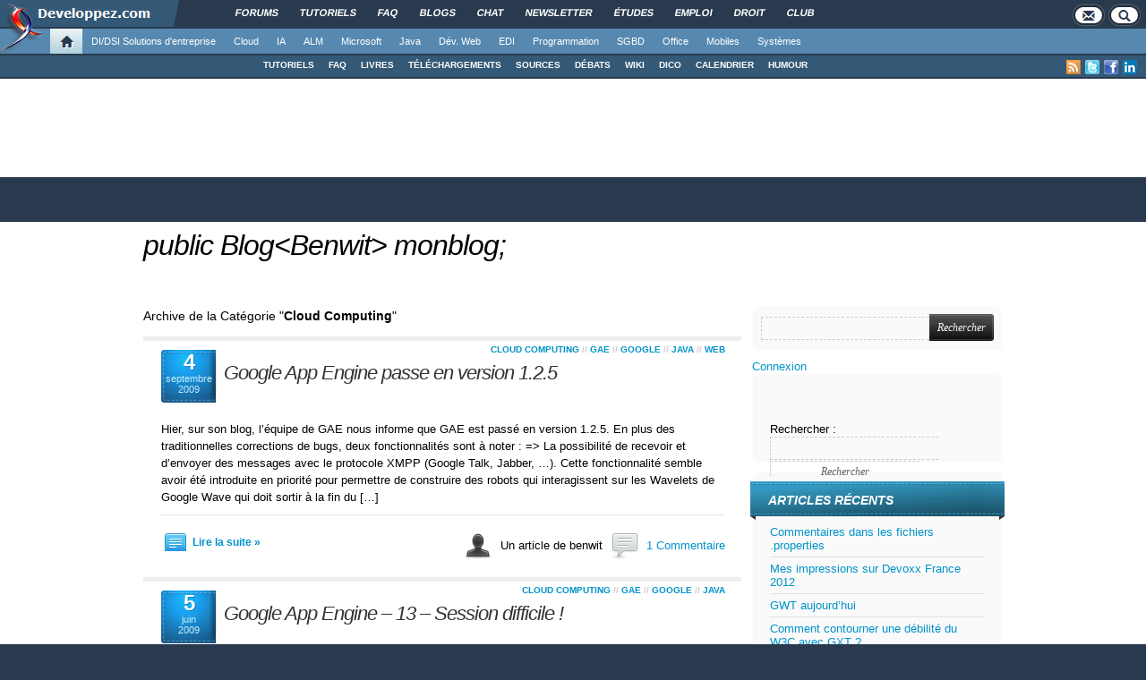

--- FILE ---
content_type: text/html; charset=UTF-8
request_url: https://blog.developpez.com/benwit/pcategory/environnements/web/cloud-computing
body_size: 15245
content:
<!DOCTYPE html PUBLIC "-//W3C//DTD XHTML 1.0 Transitional//EN" "http://www.w3.org/TR/xhtml1/DTD/xhtml1-transitional.dtd">
<html xmlns="http://www.w3.org/1999/xhtml" xml:lang="fr" lang="fr" dir="ltr" xmlns:og="http://ogp.me/ns#">
<head>
	<meta http-equiv="Content-Type" content="text/html; charset=utf-8" />
	<title>public Blog&amp;lt;Benwit&amp;gt; monblog;</title>
	<link rel="canonical" href="https://blog.developpez.com/benwit/pcategory/environnements/web/cloud-computing" />
	<meta name="generator" content="developpez-com" />
	<script type="text/javascript" src="/template/scripts/jquery-1.7.2.js"></script>
	<script async type="text/javascript" src="https://www.developpez.com/ws/pageview/url/blog,benwit,pcategory,environnements,web,cloud-computing/"></script>
<!-- Quantcast Choice. Consent Manager Tag v2.0 (for TCF 2.0) -->
<script type="text/javascript" async=true>
(function() {
  var host = window.location.hostname;
  var element = document.createElement('script');
  var firstScript = document.getElementsByTagName('script')[0];
  var url = 'https://quantcast.mgr.consensu.org'
    .concat('/choice/', 'rZ6Mx73PT_R7Q', '/', host, '/choice.js')
  var uspTries = 0;
  var uspTriesLimit = 3;
  element.async = true;
  element.type = 'text/javascript';
  element.src = url;

  firstScript.parentNode.insertBefore(element, firstScript);

  function makeStub() {
    var TCF_LOCATOR_NAME = '__tcfapiLocator';
    var queue = [];
    var win = window;
    var cmpFrame;

    function addFrame() {
      var doc = win.document;
      var otherCMP = !!(win.frames[TCF_LOCATOR_NAME]);

      if (!otherCMP) {
        if (doc.body) {
          var iframe = doc.createElement('iframe');

          iframe.style.cssText = 'display:none';
          iframe.name = TCF_LOCATOR_NAME;
          doc.body.appendChild(iframe);
        } else {
          setTimeout(addFrame, 5);
        }
      }
      return !otherCMP;
    }

    function tcfAPIHandler() {
      var gdprApplies;
      var args = arguments;

      if (!args.length) {
        return queue;
      } else if (args[0] === 'setGdprApplies') {
        if (
          args.length > 3 &&
          args[2] === 2 &&
          typeof args[3] === 'boolean'
        ) {
          gdprApplies = args[3];
          if (typeof args[2] === 'function') {
            args[2]('set', true);
          }
        }
      } else if (args[0] === 'ping') {
        var retr = {
          gdprApplies: gdprApplies,
          cmpLoaded: false,
          cmpStatus: 'stub'
        };

        if (typeof args[2] === 'function') {
          args[2](retr);
        }
      } else {
        queue.push(args);
      }
    }

    function postMessageEventHandler(event) {
      var msgIsString = typeof event.data === 'string';
      var json = {};

      try {
        if (msgIsString) {
          json = JSON.parse(event.data);
        } else {
          json = event.data;
        }
      } catch (ignore) {}

      var payload = json.__tcfapiCall;

      if (payload) {
        window.__tcfapi(
          payload.command,
          payload.version,
          function(retValue, success) {
            var returnMsg = {
              __tcfapiReturn: {
                returnValue: retValue,
                success: success,
                callId: payload.callId
              }
            };
            if (msgIsString) {
              returnMsg = JSON.stringify(returnMsg);
            }
            event.source.postMessage(returnMsg, '*');
          },
          payload.parameter
        );
      }
    }

    while (win) {
      try {
        if (win.frames[TCF_LOCATOR_NAME]) {
          cmpFrame = win;
          break;
        }
      } catch (ignore) {}

      if (win === window.top) {
        break;
      }
      win = win.parent;
    }
    if (!cmpFrame) {
      addFrame();
      win.__tcfapi = tcfAPIHandler;
      win.addEventListener('message', postMessageEventHandler, false);
    }
  };

  makeStub();

  var uspStubFunction = function() {
    var arg = arguments;
    if (typeof window.__uspapi !== uspStubFunction) {
      setTimeout(function() {
        if (typeof window.__uspapi !== 'undefined') {
          window.__uspapi.apply(window.__uspapi, arg);
        }
      }, 500);
    }
  };

  var checkIfUspIsReady = function() {
    uspTries++;
    if (window.__uspapi === uspStubFunction && uspTries < uspTriesLimit) {
      console.warn('USP is not accessible');
    } else {
      clearInterval(uspInterval);
    }
  };

  if (typeof window.__uspapi === 'undefined') {
    window.__uspapi = uspStubFunction;
    var uspInterval = setInterval(checkIfUspIsReady, 6000);
  }
})();
</script>
<!-- End Quantcast Choice. Consent Manager Tag v2.0 (for TCF 2.0) -->

	<script async="async" src="https://www.googletagservices.com/tag/js/gpt.js"></script>
	<script>
		var googletag = googletag || {};
		googletag.cmd = googletag.cmd || [];
	</script>
	<script async src="//pagead2.googlesyndication.com/pagead/js/adsbygoogle.js"></script>
	<link rel="shortcut icon" type="image/x-icon" href="/template/favicon.ico" />
	<link rel="image_src" href="https://www.developpez.com/facebook-icon.png" />
	<link rel="stylesheet" type="text/css" href="/template/gabarit.css?1579157675" />
	<link rel="stylesheet" type="text/css" media="print" href="/template/printer.css" />
	<script type="text/javascript" src="/template/gabarit.js?1579157675"></script>
	<!--[if lt IE 7]>
	<script src="/template/ie7/IE7.js" type="text/javascript"></script>
	<![endif]-->

	<!--[if IE 6]>
	<link rel="stylesheet" type="text/css" href="/template/gabarit-ie6.css" />
	<![endif]-->

	<!--[if IE 7]>
	<link rel="stylesheet" type="text/css" href="/template/gabarit-ie7.css" />
	<![endif]-->

	<!--[if lt IE 9]>
	<script type="text/javascript" src="/template/kit/html5_ie.js"></script>
	<![endif]-->
<link rel="alternate" type="application/rss+xml" title="RSS 2.0" href="https://blog.developpez.com/benwit/feed" />
<link rel="alternate" type="application/atom+xml" title="Atom 1.0" href="https://blog.developpez.com/benwit/feed/atom" />

</head>
<body xml:lang="fr">

<div id="gabarit_b1">
	<div id="gabarit-barreRecherche" style="display:none;"><form action="https://www.google.fr" target="_blank">
  <div>
    <input type="hidden" name="cx" value="partner-pub-8110924381468607:6449306375" />
    <input type="hidden" name="ie" value="UTF-8" />
    <input type="text" name="q" size="12" />
    <input type="submit" name="sa" value="Rechercher" />
  </div>
</form></div>
<div id="gabarit-new-logo" role="gabarit-accueil">
	<a href="https://www.developpez.com"><img src="/template/images/logo-dvp-h55.png" width="48" height="55" /></a>
	<a href="https://www.developpez.com"><span class="dvp"></span></a>
	<span class="triangle"></span>
</div>
<div id="gabarit_recherche"><!--<div class="gabarit-btn-menu profil" role="gabarit-profil"></div>-->
	<div class="gabarit-btn-menu contacts" role="gabarit-contacts"></div><div class="gabarit-btn-menu recherche" role="gabarit-recherche"></div>
</div>

<div id="gabarit_superieur">
	<ul>
		<li><a href="https://www.developpez.net/forums/" title="">Forums</a></li>
		<li><a href="https://general.developpez.com/cours/" title="">Tutoriels</a></li>
		<li><a href="https://general.developpez.com/faq/" title="">FAQ</a></li>
		<li><a href="https://www.developpez.net/forums/blogs/" title="">Blogs</a></li>
		<li><a href="https://chat.developpez.com/" title="">Chat</a></li>
		<li><a href="https://www.developpez.com/newsletter/">Newsletter</a></li>
		<li><a href="https://etudes.developpez.com/">Études</a></li>
		<li><a href="https://emploi.developpez.com/" title="">Emploi</a></li>
		<li><a href="https://droit.developpez.com/" title="">Droit</a></li>
		<li><a href="https://club.developpez.com/">Club</a></li>
	</ul>
</div></div>


<!-- CONNEXION -->
<div id="gabarit_mobile_connexion"></div>
<div id="connexionMobile">
	<form>
		<div id="connexionMobile_contenu">
		
			<i id="fermerConnexionMobile" class="glyphicon glyphicon-remove"></i>
			<p class="alert alert-info headerBox"></p>
			<div class="englobeForm connexion">
			
				<p>Vous devez avoir un compte Developpez.com et être connecté pour pouvoir participer aux discussions.</p>
				
				<div class="row">
					<div id="identificationConnexionMobile" class="col-sm-6">
						<div class="card">
							<div class="card-body">
								<h5 class="card-title">Identifiez-vous</h5>
								
								<div id="loginBoxConnexionMobile" class="card-text">
									<div class="groupbox">
										<div class="cat_content">
											<table width="100%">
												<tr class="formIdentite">
													<td nowrap="nowrap" class="form_label">Identifiant</td>
													<td><input type="text" class="form_input form-control" id="formloginConnexionMobile"/></td>
												</tr>
												<tr class="formIdentite">
													<td nowrap="nowrap" class="form_label">Mot de passe</td>
													<td><input type="password" class="form_input form-control" id="formpassConnexionMobile"/></td>
												</tr>
												<tr><td colspan="2"><div id="formmsgConnexionMobile" style="display: none;"/></td></tr>
												<tr><td colspan="2" align="right" class="form_label"><a href="http://www.developpez.net/forums/login.php?do=lostpw">Mot de passe oublié ?</a></td></tr>
											</table>
										</div>
									</div>
								</div>
								
								<div id="btnValidationConnexion">
									<input type="button" value="Je me connecte !" id="formbuttonConnexionMobile" class="btn btn-primary" />
									<div id="loadingConnexionMobile"><i class="glyphicon glyphicon-repeat gly-spin"></i></div>
								</div>
							</div>
						</div>
					</div>
					<div id="inscriptionConnexionMobile" class="col-sm-6">
						<div class="card">
							<div class="card-body">
								<h5 class="card-title">Créer un compte</h5>
								<p class="card-text">Vous n'avez pas encore de compte Developpez.com ? L'inscription est gratuite et ne vous prendra que quelques instants !</p>
								<a href="https://www.developpez.net/forums/inscription/" class="btn btn-primary">Je m'inscris !</a>
							</div>
						</div>
					</div>
					
				</div>
				
			</div>
			<div class="englobeForm actions"></div>
		</div>
	</form>
</div>
<!-- FIN CONNEXION -->

<div id="gabarit_mobile">
	<div><a href="https://www.developpez.com"><img src="/template/images/logo-mobile.png" alt="" height="60"></a></div>
	<div>
		<p>Developpez.com</p>
		<p>Accueil</p>
	</div>

	<div class="nav nav-pills nav-justified" style="white-space: nowrap; width: calc(100% - 40px);">
			
	</div>
	
	<div class="nav nav-pills nav-justified padSpec" style="width: calc(100% - 40px); margin: 0 auto 6px;">
		<a href="https://www.developpez.com/" class="nav-item nav-link"><i class="glyphicon glyphicon-home" style="top:0;"></i>&nbsp; Accueil</a>
		<a href="https://www.developpez.net/forums/" class="nav-item nav-link"><i class="glyphicon glyphicon-comment" style="top:1px;"></i>&nbsp; Forums</a>
					<a href="https://emploi.developpez.com/" class="nav-item nav-link"><i class="glyphicon glyphicon-briefcase" style="top:1px;"></i>&nbsp; Emploi</a>
			
		<span class="nav-item nav-link" style="white-space:nowrap;" data-toggle="collapse" href="#gabarit_menu_mobile" role="button" aria-expanded="false"><i class="glyphicon glyphicon-th" style="top:0;"></i>&nbsp; Rubriques</span>
	</div>
</div>
<div id="gabarit_mobile_fin"></div>

<div class="collapse multi-collapse" id="gabarit_menu_mobile">
	<p>Choisissez la catégorie, puis la rubrique :</p>
	<ul>
					<li>
				<a href="https://www.developpez.com" data-idrub="1" data-niv="1">Accueil</a>
							</li>
					<li>
				<a href="https://solutions-entreprise.developpez.com" data-idrub="86" data-niv="1">DI/DSI Solutions d&#039;entreprise</a>
									<ul class="gabarit_sousmenu">
						<li>
							<a href="https://solutions-entreprise.developpez.com" data-idrub="86" data-niv="2">
								<span aria-hidden="true" class="glyphicon glyphicon-chevron-right"></span>&nbsp;&nbsp;DI/DSI Solutions d&#039;entreprise
							</a>
						</li>
													<li>
								<a href="https://abbyy.developpez.com" data-idrub="147" data-niv="2">
									<span aria-hidden="true" class="glyphicon glyphicon-chevron-right"></span>&nbsp;&nbsp;ABBYY
								</a>
							</li>
													<li>
								<a href="https://big-data.developpez.com" data-idrub="126" data-niv="2">
									<span aria-hidden="true" class="glyphicon glyphicon-chevron-right"></span>&nbsp;&nbsp;Big Data
								</a>
							</li>
													<li>
								<a href="https://bpm.developpez.com" data-idrub="134" data-niv="2">
									<span aria-hidden="true" class="glyphicon glyphicon-chevron-right"></span>&nbsp;&nbsp;BPM
								</a>
							</li>
													<li>
								<a href="https://business-intelligence.developpez.com" data-idrub="61" data-niv="2">
									<span aria-hidden="true" class="glyphicon glyphicon-chevron-right"></span>&nbsp;&nbsp;Business Intelligence
								</a>
							</li>
													<li>
								<a href="https://solutions-entreprise.developpez.com/erp-pgi/presentation-erp-pgi/" data-idrub="91" data-niv="2">
									<span aria-hidden="true" class="glyphicon glyphicon-chevron-right"></span>&nbsp;&nbsp;ERP / PGI
								</a>
							</li>
													<li>
								<a href="https://crm.developpez.com" data-idrub="92" data-niv="2">
									<span aria-hidden="true" class="glyphicon glyphicon-chevron-right"></span>&nbsp;&nbsp;CRM
								</a>
							</li>
													<li>
								<a href="https://sas.developpez.com" data-idrub="93" data-niv="2">
									<span aria-hidden="true" class="glyphicon glyphicon-chevron-right"></span>&nbsp;&nbsp;SAS
								</a>
							</li>
													<li>
								<a href="https://sap.developpez.com" data-idrub="106" data-niv="2">
									<span aria-hidden="true" class="glyphicon glyphicon-chevron-right"></span>&nbsp;&nbsp;SAP
								</a>
							</li>
													<li>
								<a href="https://www.developpez.net/forums/f1664/systemes/windows/windows-serveur/biztalk-server/" data-idrub="115" data-niv="2">
									<span aria-hidden="true" class="glyphicon glyphicon-chevron-right"></span>&nbsp;&nbsp;Microsoft BizTalk Server
								</a>
							</li>
													<li>
								<a href="https://talend.developpez.com" data-idrub="118" data-niv="2">
									<span aria-hidden="true" class="glyphicon glyphicon-chevron-right"></span>&nbsp;&nbsp;Talend
								</a>
							</li>
													<li>
								<a href="https://droit.developpez.com" data-idrub="132" data-niv="2">
									<span aria-hidden="true" class="glyphicon glyphicon-chevron-right"></span>&nbsp;&nbsp;Droit informatique et entreprise
								</a>
							</li>
											</ul>
							</li>
					<li>
				<a href="https://cloud-computing.developpez.com" data-idrub="103" data-niv="1">Cloud</a>
									<ul class="gabarit_sousmenu">
						<li>
							<a href="https://cloud-computing.developpez.com" data-idrub="103" data-niv="2">
								<span aria-hidden="true" class="glyphicon glyphicon-chevron-right"></span>&nbsp;&nbsp;Cloud Computing
							</a>
						</li>
													<li>
								<a href="https://windows-azure.developpez.com" data-idrub="107" data-niv="2">
									<span aria-hidden="true" class="glyphicon glyphicon-chevron-right"></span>&nbsp;&nbsp;Microsoft Azure
								</a>
							</li>
													<li>
								<a href="https://ibmcloud.developpez.com" data-idrub="135" data-niv="2">
									<span aria-hidden="true" class="glyphicon glyphicon-chevron-right"></span>&nbsp;&nbsp;IBM Cloud
								</a>
							</li>
											</ul>
							</li>
					<li>
				<a href="https://intelligence-artificielle.developpez.com" data-idrub="143" data-niv="1">IA</a>
									<ul class="gabarit_sousmenu">
						<li>
							<a href="https://intelligence-artificielle.developpez.com" data-idrub="143" data-niv="2">
								<span aria-hidden="true" class="glyphicon glyphicon-chevron-right"></span>&nbsp;&nbsp;Intelligence artificielle
							</a>
						</li>
											</ul>
							</li>
					<li>
				<a href="https://alm.developpez.com" data-idrub="42" data-niv="1">ALM</a>
									<ul class="gabarit_sousmenu">
						<li>
							<a href="https://alm.developpez.com" data-idrub="42" data-niv="2">
								<span aria-hidden="true" class="glyphicon glyphicon-chevron-right"></span>&nbsp;&nbsp;ALM
							</a>
						</li>
													<li>
								<a href="https://merise.developpez.com" data-idrub="43" data-niv="2">
									<span aria-hidden="true" class="glyphicon glyphicon-chevron-right"></span>&nbsp;&nbsp;Merise
								</a>
							</li>
													<li>
								<a href="https://uml.developpez.com" data-idrub="12" data-niv="2">
									<span aria-hidden="true" class="glyphicon glyphicon-chevron-right"></span>&nbsp;&nbsp;UML
								</a>
							</li>
											</ul>
							</li>
					<li>
				<a href="https://dotnet.developpez.com" data-idrub="20" data-niv="1">Microsoft</a>
									<ul class="gabarit_sousmenu">
						<li>
							<a href="https://dotnet.developpez.com" data-idrub="20" data-niv="2">
								<span aria-hidden="true" class="glyphicon glyphicon-chevron-right"></span>&nbsp;&nbsp;Microsoft &amp; .NET
							</a>
						</li>
													<li>
								<a href="https://visualstudio.developpez.com" data-idrub="84" data-niv="2">
									<span aria-hidden="true" class="glyphicon glyphicon-chevron-right"></span>&nbsp;&nbsp;Visual Studio
								</a>
							</li>
													<li>
								<a href="https://dotnet.developpez.com/aspnet/" data-idrub="83" data-niv="2">
									<span aria-hidden="true" class="glyphicon glyphicon-chevron-right"></span>&nbsp;&nbsp;ASP.NET
								</a>
							</li>
													<li>
								<a href="https://dotnet.developpez.com/csharp/" data-idrub="81" data-niv="2">
									<span aria-hidden="true" class="glyphicon glyphicon-chevron-right"></span>&nbsp;&nbsp;C#
								</a>
							</li>
													<li>
								<a href="https://dotnet.developpez.com/vbnet/" data-idrub="82" data-niv="2">
									<span aria-hidden="true" class="glyphicon glyphicon-chevron-right"></span>&nbsp;&nbsp;VB.NET
								</a>
							</li>
													<li>
								<a href="https://windows-azure.developpez.com" data-idrub="107" data-niv="2">
									<span aria-hidden="true" class="glyphicon glyphicon-chevron-right"></span>&nbsp;&nbsp;Microsoft Azure
								</a>
							</li>
											</ul>
							</li>
					<li>
				<a href="https://java.developpez.com" data-idrub="4" data-niv="1">Java</a>
									<ul class="gabarit_sousmenu">
						<li>
							<a href="https://java.developpez.com" data-idrub="4" data-niv="2">
								<span aria-hidden="true" class="glyphicon glyphicon-chevron-right"></span>&nbsp;&nbsp;Java
							</a>
						</li>
													<li>
								<a href="https://javaweb.developpez.com" data-idrub="97" data-niv="2">
									<span aria-hidden="true" class="glyphicon glyphicon-chevron-right"></span>&nbsp;&nbsp;Java Web
								</a>
							</li>
													<li>
								<a href="https://spring.developpez.com" data-idrub="87" data-niv="2">
									<span aria-hidden="true" class="glyphicon glyphicon-chevron-right"></span>&nbsp;&nbsp;Spring
								</a>
							</li>
													<li>
								<a href="https://android.developpez.com" data-idrub="95" data-niv="2">
									<span aria-hidden="true" class="glyphicon glyphicon-chevron-right"></span>&nbsp;&nbsp;Android
								</a>
							</li>
													<li>
								<a href="https://eclipse.developpez.com" data-idrub="55" data-niv="2">
									<span aria-hidden="true" class="glyphicon glyphicon-chevron-right"></span>&nbsp;&nbsp;Eclipse
								</a>
							</li>
													<li>
								<a href="https://netbeans.developpez.com" data-idrub="66" data-niv="2">
									<span aria-hidden="true" class="glyphicon glyphicon-chevron-right"></span>&nbsp;&nbsp;NetBeans
								</a>
							</li>
											</ul>
							</li>
					<li>
				<a href="https://web.developpez.com" data-idrub="8" data-niv="1">Dév. Web</a>
									<ul class="gabarit_sousmenu">
						<li>
							<a href="https://web.developpez.com" data-idrub="8" data-niv="2">
								<span aria-hidden="true" class="glyphicon glyphicon-chevron-right"></span>&nbsp;&nbsp;Développement et hébergement Web
							</a>
						</li>
													<li>
								<a href="https://ajax.developpez.com" data-idrub="85" data-niv="2">
									<span aria-hidden="true" class="glyphicon glyphicon-chevron-right"></span>&nbsp;&nbsp;AJAX
								</a>
							</li>
													<li>
								<a href="https://apache.developpez.com" data-idrub="71" data-niv="2">
									<span aria-hidden="true" class="glyphicon glyphicon-chevron-right"></span>&nbsp;&nbsp;Apache
								</a>
							</li>
													<li>
								<a href="https://asp.developpez.com" data-idrub="10" data-niv="2">
									<span aria-hidden="true" class="glyphicon glyphicon-chevron-right"></span>&nbsp;&nbsp;ASP
								</a>
							</li>
													<li>
								<a href="https://css.developpez.com" data-idrub="51" data-niv="2">
									<span aria-hidden="true" class="glyphicon glyphicon-chevron-right"></span>&nbsp;&nbsp;CSS
								</a>
							</li>
													<li>
								<a href="https://dart.developpez.com" data-idrub="125" data-niv="2">
									<span aria-hidden="true" class="glyphicon glyphicon-chevron-right"></span>&nbsp;&nbsp;Dart
								</a>
							</li>
													<li>
								<a href="https://flash.developpez.com" data-idrub="41" data-niv="2">
									<span aria-hidden="true" class="glyphicon glyphicon-chevron-right"></span>&nbsp;&nbsp;Flash / Flex
								</a>
							</li>
													<li>
								<a href="https://javascript.developpez.com" data-idrub="45" data-niv="2">
									<span aria-hidden="true" class="glyphicon glyphicon-chevron-right"></span>&nbsp;&nbsp;JavaScript
								</a>
							</li>
													<li>
								<a href="https://nodejs.developpez.com" data-idrub="141" data-niv="2">
									<span aria-hidden="true" class="glyphicon glyphicon-chevron-right"></span>&nbsp;&nbsp;NodeJS
								</a>
							</li>
													<li>
								<a href="https://php.developpez.com" data-idrub="9" data-niv="2">
									<span aria-hidden="true" class="glyphicon glyphicon-chevron-right"></span>&nbsp;&nbsp;PHP
								</a>
							</li>
													<li>
								<a href="https://ruby.developpez.com" data-idrub="53" data-niv="2">
									<span aria-hidden="true" class="glyphicon glyphicon-chevron-right"></span>&nbsp;&nbsp;Ruby &amp; Rails
								</a>
							</li>
													<li>
								<a href="https://typescript.developpez.com" data-idrub="127" data-niv="2">
									<span aria-hidden="true" class="glyphicon glyphicon-chevron-right"></span>&nbsp;&nbsp;TypeScript
								</a>
							</li>
													<li>
								<a href="https://web-semantique.developpez.com" data-idrub="111" data-niv="2">
									<span aria-hidden="true" class="glyphicon glyphicon-chevron-right"></span>&nbsp;&nbsp;Web sémantique
								</a>
							</li>
													<li>
								<a href="https://webmarketing.developpez.com" data-idrub="80" data-niv="2">
									<span aria-hidden="true" class="glyphicon glyphicon-chevron-right"></span>&nbsp;&nbsp;Webmarketing
								</a>
							</li>
													<li>
								<a href="https://xhtml.developpez.com" data-idrub="50" data-niv="2">
									<span aria-hidden="true" class="glyphicon glyphicon-chevron-right"></span>&nbsp;&nbsp;(X)HTML
								</a>
							</li>
											</ul>
							</li>
					<li>
				<a href="https://edi.developpez.com" data-idrub="90" data-niv="1">EDI</a>
									<ul class="gabarit_sousmenu">
						<li>
							<a href="https://edi.developpez.com" data-idrub="90" data-niv="2">
								<span aria-hidden="true" class="glyphicon glyphicon-chevron-right"></span>&nbsp;&nbsp;EDI
							</a>
						</li>
													<li>
								<a href="https://4d.developpez.com" data-idrub="39" data-niv="2">
									<span aria-hidden="true" class="glyphicon glyphicon-chevron-right"></span>&nbsp;&nbsp;4D
								</a>
							</li>
													<li>
								<a href="https://delphi.developpez.com" data-idrub="2" data-niv="2">
									<span aria-hidden="true" class="glyphicon glyphicon-chevron-right"></span>&nbsp;&nbsp;Delphi
								</a>
							</li>
													<li>
								<a href="https://eclipse.developpez.com" data-idrub="55" data-niv="2">
									<span aria-hidden="true" class="glyphicon glyphicon-chevron-right"></span>&nbsp;&nbsp;Eclipse
								</a>
							</li>
													<li>
								<a href="https://jetbrains.developpez.com" data-idrub="144" data-niv="2">
									<span aria-hidden="true" class="glyphicon glyphicon-chevron-right"></span>&nbsp;&nbsp;JetBrains
								</a>
							</li>
													<li>
								<a href="https://labview.developpez.com" data-idrub="72" data-niv="2">
									<span aria-hidden="true" class="glyphicon glyphicon-chevron-right"></span>&nbsp;&nbsp;LabVIEW
								</a>
							</li>
													<li>
								<a href="https://netbeans.developpez.com" data-idrub="66" data-niv="2">
									<span aria-hidden="true" class="glyphicon glyphicon-chevron-right"></span>&nbsp;&nbsp;NetBeans
								</a>
							</li>
													<li>
								<a href="https://matlab.developpez.com" data-idrub="58" data-niv="2">
									<span aria-hidden="true" class="glyphicon glyphicon-chevron-right"></span>&nbsp;&nbsp;MATLAB
								</a>
							</li>
													<li>
								<a href="https://scilab.developpez.com" data-idrub="120" data-niv="2">
									<span aria-hidden="true" class="glyphicon glyphicon-chevron-right"></span>&nbsp;&nbsp;Scilab
								</a>
							</li>
													<li>
								<a href="https://visualstudio.developpez.com" data-idrub="84" data-niv="2">
									<span aria-hidden="true" class="glyphicon glyphicon-chevron-right"></span>&nbsp;&nbsp;Visual Studio
								</a>
							</li>
													<li>
								<a href="https://wind.developpez.com" data-idrub="74" data-niv="2">
									<span aria-hidden="true" class="glyphicon glyphicon-chevron-right"></span>&nbsp;&nbsp;WinDev
								</a>
							</li>
													<li>
								<a href="https://vb.developpez.com" data-idrub="5" data-niv="2">
									<span aria-hidden="true" class="glyphicon glyphicon-chevron-right"></span>&nbsp;&nbsp;Visual Basic 6
								</a>
							</li>
													<li>
								<a href="https://lazarus.developpez.com" data-idrub="96" data-niv="2">
									<span aria-hidden="true" class="glyphicon glyphicon-chevron-right"></span>&nbsp;&nbsp;Lazarus
								</a>
							</li>
													<li>
								<a href="https://qt-creator.developpez.com" data-idrub="109" data-niv="2">
									<span aria-hidden="true" class="glyphicon glyphicon-chevron-right"></span>&nbsp;&nbsp;Qt Creator
								</a>
							</li>
											</ul>
							</li>
					<li>
				<a href="https://programmation.developpez.com" data-idrub="119" data-niv="1">Programmation</a>
									<ul class="gabarit_sousmenu">
						<li>
							<a href="https://programmation.developpez.com" data-idrub="119" data-niv="2">
								<span aria-hidden="true" class="glyphicon glyphicon-chevron-right"></span>&nbsp;&nbsp;Programmation
							</a>
						</li>
													<li>
								<a href="https://algo.developpez.com" data-idrub="47" data-niv="2">
									<span aria-hidden="true" class="glyphicon glyphicon-chevron-right"></span>&nbsp;&nbsp;Débuter - Algorithmique
								</a>
							</li>
													<li>
								<a href="https://jeux.developpez.com" data-idrub="38" data-niv="2">
									<span aria-hidden="true" class="glyphicon glyphicon-chevron-right"></span>&nbsp;&nbsp;2D - 3D - Jeux
								</a>
							</li>
													<li>
								<a href="https://asm.developpez.com" data-idrub="16" data-niv="2">
									<span aria-hidden="true" class="glyphicon glyphicon-chevron-right"></span>&nbsp;&nbsp;Assembleur
								</a>
							</li>
													<li>
								<a href="https://c.developpez.com" data-idrub="3" data-niv="2">
									<span aria-hidden="true" class="glyphicon glyphicon-chevron-right"></span>&nbsp;&nbsp;C
								</a>
							</li>
													<li>
								<a href="https://cpp.developpez.com" data-idrub="59" data-niv="2">
									<span aria-hidden="true" class="glyphicon glyphicon-chevron-right"></span>&nbsp;&nbsp;C++
								</a>
							</li>
													<li>
								<a href="https://d.developpez.com" data-idrub="123" data-niv="2">
									<span aria-hidden="true" class="glyphicon glyphicon-chevron-right"></span>&nbsp;&nbsp;D
								</a>
							</li>
													<li>
								<a href="https://go.developpez.com" data-idrub="124" data-niv="2">
									<span aria-hidden="true" class="glyphicon glyphicon-chevron-right"></span>&nbsp;&nbsp;Go
								</a>
							</li>
													<li>
								<a href="https://kotlin.developpez.com" data-idrub="145" data-niv="2">
									<span aria-hidden="true" class="glyphicon glyphicon-chevron-right"></span>&nbsp;&nbsp;Kotlin
								</a>
							</li>
													<li>
								<a href="https://objective-c.developpez.com" data-idrub="117" data-niv="2">
									<span aria-hidden="true" class="glyphicon glyphicon-chevron-right"></span>&nbsp;&nbsp;Objective C
								</a>
							</li>
													<li>
								<a href="https://pascal.developpez.com" data-idrub="7" data-niv="2">
									<span aria-hidden="true" class="glyphicon glyphicon-chevron-right"></span>&nbsp;&nbsp;Pascal
								</a>
							</li>
													<li>
								<a href="https://perl.developpez.com" data-idrub="29" data-niv="2">
									<span aria-hidden="true" class="glyphicon glyphicon-chevron-right"></span>&nbsp;&nbsp;Perl
								</a>
							</li>
													<li>
								<a href="https://python.developpez.com" data-idrub="27" data-niv="2">
									<span aria-hidden="true" class="glyphicon glyphicon-chevron-right"></span>&nbsp;&nbsp;Python
								</a>
							</li>
													<li>
								<a href="https://rust.developpez.com" data-idrub="137" data-niv="2">
									<span aria-hidden="true" class="glyphicon glyphicon-chevron-right"></span>&nbsp;&nbsp;Rust
								</a>
							</li>
													<li>
								<a href="https://swift.developpez.com" data-idrub="128" data-niv="2">
									<span aria-hidden="true" class="glyphicon glyphicon-chevron-right"></span>&nbsp;&nbsp;Swift
								</a>
							</li>
													<li>
								<a href="https://qt.developpez.com" data-idrub="65" data-niv="2">
									<span aria-hidden="true" class="glyphicon glyphicon-chevron-right"></span>&nbsp;&nbsp;Qt
								</a>
							</li>
													<li>
								<a href="https://xml.developpez.com" data-idrub="11" data-niv="2">
									<span aria-hidden="true" class="glyphicon glyphicon-chevron-right"></span>&nbsp;&nbsp;XML
								</a>
							</li>
													<li>
								<a href="https://general.developpez.com/cours/" data-idrub="21" data-niv="2">
									<span aria-hidden="true" class="glyphicon glyphicon-chevron-right"></span>&nbsp;&nbsp;Autres
								</a>
							</li>
											</ul>
							</li>
					<li>
				<a href="https://sgbd.developpez.com" data-idrub="13" data-niv="1">SGBD</a>
									<ul class="gabarit_sousmenu">
						<li>
							<a href="https://sgbd.developpez.com" data-idrub="13" data-niv="2">
								<span aria-hidden="true" class="glyphicon glyphicon-chevron-right"></span>&nbsp;&nbsp;SGBD &amp; SQL
							</a>
						</li>
													<li>
								<a href="https://4d.developpez.com" data-idrub="39" data-niv="2">
									<span aria-hidden="true" class="glyphicon glyphicon-chevron-right"></span>&nbsp;&nbsp;4D
								</a>
							</li>
													<li>
								<a href="https://access.developpez.com" data-idrub="19" data-niv="2">
									<span aria-hidden="true" class="glyphicon glyphicon-chevron-right"></span>&nbsp;&nbsp;Access
								</a>
							</li>
													<li>
								<a href="https://big-data.developpez.com" data-idrub="126" data-niv="2">
									<span aria-hidden="true" class="glyphicon glyphicon-chevron-right"></span>&nbsp;&nbsp;Big Data
								</a>
							</li>
													<li>
								<a href="https://db2.developpez.com" data-idrub="36" data-niv="2">
									<span aria-hidden="true" class="glyphicon glyphicon-chevron-right"></span>&nbsp;&nbsp;DB2
								</a>
							</li>
													<li>
								<a href="https://firebird.developpez.com" data-idrub="73" data-niv="2">
									<span aria-hidden="true" class="glyphicon glyphicon-chevron-right"></span>&nbsp;&nbsp;Firebird
								</a>
							</li>
													<li>
								<a href="https://interbase.developpez.com" data-idrub="32" data-niv="2">
									<span aria-hidden="true" class="glyphicon glyphicon-chevron-right"></span>&nbsp;&nbsp;InterBase
								</a>
							</li>
													<li>
								<a href="https://mysql.developpez.com" data-idrub="31" data-niv="2">
									<span aria-hidden="true" class="glyphicon glyphicon-chevron-right"></span>&nbsp;&nbsp;MySQL
								</a>
							</li>
													<li>
								<a href="https://nosql.developpez.com" data-idrub="114" data-niv="2">
									<span aria-hidden="true" class="glyphicon glyphicon-chevron-right"></span>&nbsp;&nbsp;NoSQL
								</a>
							</li>
													<li>
								<a href="https://postgresql.developpez.com" data-idrub="33" data-niv="2">
									<span aria-hidden="true" class="glyphicon glyphicon-chevron-right"></span>&nbsp;&nbsp;PostgreSQL
								</a>
							</li>
													<li>
								<a href="https://oracle.developpez.com" data-idrub="25" data-niv="2">
									<span aria-hidden="true" class="glyphicon glyphicon-chevron-right"></span>&nbsp;&nbsp;Oracle
								</a>
							</li>
													<li>
								<a href="https://sybase.developpez.com" data-idrub="37" data-niv="2">
									<span aria-hidden="true" class="glyphicon glyphicon-chevron-right"></span>&nbsp;&nbsp;Sybase
								</a>
							</li>
													<li>
								<a href="https://sqlserver.developpez.com" data-idrub="34" data-niv="2">
									<span aria-hidden="true" class="glyphicon glyphicon-chevron-right"></span>&nbsp;&nbsp;SQL-Server
								</a>
							</li>
											</ul>
							</li>
					<li>
				<a href="https://office.developpez.com" data-idrub="54" data-niv="1">Office</a>
									<ul class="gabarit_sousmenu">
						<li>
							<a href="https://office.developpez.com" data-idrub="54" data-niv="2">
								<span aria-hidden="true" class="glyphicon glyphicon-chevron-right"></span>&nbsp;&nbsp;Microsoft Office
							</a>
						</li>
													<li>
								<a href="https://access.developpez.com" data-idrub="19" data-niv="2">
									<span aria-hidden="true" class="glyphicon glyphicon-chevron-right"></span>&nbsp;&nbsp;Access
								</a>
							</li>
													<li>
								<a href="https://excel.developpez.com" data-idrub="75" data-niv="2">
									<span aria-hidden="true" class="glyphicon glyphicon-chevron-right"></span>&nbsp;&nbsp;Excel
								</a>
							</li>
													<li>
								<a href="https://word.developpez.com" data-idrub="76" data-niv="2">
									<span aria-hidden="true" class="glyphicon glyphicon-chevron-right"></span>&nbsp;&nbsp;Word
								</a>
							</li>
													<li>
								<a href="https://outlook.developpez.com" data-idrub="77" data-niv="2">
									<span aria-hidden="true" class="glyphicon glyphicon-chevron-right"></span>&nbsp;&nbsp;Outlook
								</a>
							</li>
													<li>
								<a href="https://powerpoint.developpez.com" data-idrub="78" data-niv="2">
									<span aria-hidden="true" class="glyphicon glyphicon-chevron-right"></span>&nbsp;&nbsp;PowerPoint
								</a>
							</li>
													<li>
								<a href="https://sharepoint.developpez.com" data-idrub="79" data-niv="2">
									<span aria-hidden="true" class="glyphicon glyphicon-chevron-right"></span>&nbsp;&nbsp;SharePoint
								</a>
							</li>
													<li>
								<a href="https://project.developpez.com" data-idrub="99" data-niv="2">
									<span aria-hidden="true" class="glyphicon glyphicon-chevron-right"></span>&nbsp;&nbsp;Microsoft Project
								</a>
							</li>
													<li>
								<a href="https://openoffice-libreoffice.developpez.com" data-idrub="116" data-niv="2">
									<span aria-hidden="true" class="glyphicon glyphicon-chevron-right"></span>&nbsp;&nbsp;OpenOffice &amp; LibreOffice
								</a>
							</li>
											</ul>
							</li>
					<li>
				<a href="https://mobiles.developpez.com" data-idrub="94" data-niv="1">Mobiles</a>
									<ul class="gabarit_sousmenu">
						<li>
							<a href="https://mobiles.developpez.com" data-idrub="94" data-niv="2">
								<span aria-hidden="true" class="glyphicon glyphicon-chevron-right"></span>&nbsp;&nbsp;Mobiles
							</a>
						</li>
													<li>
								<a href="https://android.developpez.com" data-idrub="95" data-niv="2">
									<span aria-hidden="true" class="glyphicon glyphicon-chevron-right"></span>&nbsp;&nbsp;Android
								</a>
							</li>
													<li>
								<a href="https://ios.developpez.com" data-idrub="101" data-niv="2">
									<span aria-hidden="true" class="glyphicon glyphicon-chevron-right"></span>&nbsp;&nbsp;iOS
								</a>
							</li>
											</ul>
							</li>
					<li>
				<a href="https://systeme.developpez.com" data-idrub="30" data-niv="1">Systèmes</a>
									<ul class="gabarit_sousmenu">
						<li>
							<a href="https://systeme.developpez.com" data-idrub="30" data-niv="2">
								<span aria-hidden="true" class="glyphicon glyphicon-chevron-right"></span>&nbsp;&nbsp;Systèmes
							</a>
						</li>
													<li>
								<a href="https://windows.developpez.com" data-idrub="17" data-niv="2">
									<span aria-hidden="true" class="glyphicon glyphicon-chevron-right"></span>&nbsp;&nbsp;Windows
								</a>
							</li>
													<li>
								<a href="https://linux.developpez.com" data-idrub="18" data-niv="2">
									<span aria-hidden="true" class="glyphicon glyphicon-chevron-right"></span>&nbsp;&nbsp;Linux
								</a>
							</li>
													<li>
								<a href="https://arduino.developpez.com" data-idrub="142" data-niv="2">
									<span aria-hidden="true" class="glyphicon glyphicon-chevron-right"></span>&nbsp;&nbsp;Arduino
								</a>
							</li>
													<li>
								<a href="https://securite.developpez.com" data-idrub="40" data-niv="2">
									<span aria-hidden="true" class="glyphicon glyphicon-chevron-right"></span>&nbsp;&nbsp;Sécurité
								</a>
							</li>
													<li>
								<a href="https://hardware.developpez.com" data-idrub="64" data-niv="2">
									<span aria-hidden="true" class="glyphicon glyphicon-chevron-right"></span>&nbsp;&nbsp;Hardware
								</a>
							</li>
													<li>
								<a href="https://hpc.developpez.com" data-idrub="139" data-niv="2">
									<span aria-hidden="true" class="glyphicon glyphicon-chevron-right"></span>&nbsp;&nbsp;HPC
								</a>
							</li>
													<li>
								<a href="https://mac.developpez.com" data-idrub="57" data-niv="2">
									<span aria-hidden="true" class="glyphicon glyphicon-chevron-right"></span>&nbsp;&nbsp;Mac
								</a>
							</li>
													<li>
								<a href="https://raspberry-pi.developpez.com" data-idrub="131" data-niv="2">
									<span aria-hidden="true" class="glyphicon glyphicon-chevron-right"></span>&nbsp;&nbsp;Raspberry Pi
								</a>
							</li>
													<li>
								<a href="https://reseau.developpez.com" data-idrub="70" data-niv="2">
									<span aria-hidden="true" class="glyphicon glyphicon-chevron-right"></span>&nbsp;&nbsp;Réseau
								</a>
							</li>
													<li>
								<a href="https://green-it.developpez.com" data-idrub="104" data-niv="2">
									<span aria-hidden="true" class="glyphicon glyphicon-chevron-right"></span>&nbsp;&nbsp;Green IT
								</a>
							</li>
													<li>
								<a href="https://embarque.developpez.com" data-idrub="110" data-niv="2">
									<span aria-hidden="true" class="glyphicon glyphicon-chevron-right"></span>&nbsp;&nbsp;Systèmes embarqués
								</a>
							</li>
													<li>
								<a href="https://virtualisation.developpez.com" data-idrub="108" data-niv="2">
									<span aria-hidden="true" class="glyphicon glyphicon-chevron-right"></span>&nbsp;&nbsp;Virtualisation
								</a>
							</li>
											</ul>
							</li>
			</ul>
</div>

<ul id="gabarit_menu" style="padding-left:56px;">
	<li><a href="https://www.developpez.com" data-idrub="1" data-niv="1" class="gabarit_selection" style="padding:0;"><div id="gabarit_home"></div></a>
			</li>
	<li><a href="https://solutions-entreprise.developpez.com" data-idrub="86" data-niv="1">DI/DSI Solutions d&#039;entreprise<!----></a>
			<ul class="gabarit_sousmenu">
				<li><a href="https://solutions-entreprise.developpez.com" data-idrub="86" data-niv="2">DI/DSI Solutions d&#039;entreprise</a></li>
				<li><a href="https://abbyy.developpez.com" data-idrub="147" data-niv="2">ABBYY</a></li>
				<li><a href="https://big-data.developpez.com" data-idrub="126" data-niv="2">Big Data</a></li>
				<li><a href="https://bpm.developpez.com" data-idrub="134" data-niv="2">BPM</a></li>
				<li><a href="https://business-intelligence.developpez.com" data-idrub="61" data-niv="2">Business Intelligence</a></li>
				<li><a href="https://solutions-entreprise.developpez.com/erp-pgi/presentation-erp-pgi/" data-idrub="91" data-niv="2">ERP / PGI</a></li>
				<li><a href="https://crm.developpez.com" data-idrub="92" data-niv="2">CRM</a></li>
				<li><a href="https://sas.developpez.com" data-idrub="93" data-niv="2">SAS</a></li>
				<li><a href="https://sap.developpez.com" data-idrub="106" data-niv="2">SAP</a></li>
				<li><a href="https://www.developpez.net/forums/f1664/systemes/windows/windows-serveur/biztalk-server/" data-idrub="115" data-niv="2">Microsoft BizTalk Server</a></li>
				<li><a href="https://talend.developpez.com" data-idrub="118" data-niv="2">Talend</a></li>
				<li><a href="https://droit.developpez.com" data-idrub="132" data-niv="2">Droit informatique et entreprise</a></li>
			</ul></li>
	<li><a href="https://cloud-computing.developpez.com" data-idrub="103" data-niv="1">Cloud<!----></a>
			<ul class="gabarit_sousmenu">
				<li><a href="https://cloud-computing.developpez.com" data-idrub="103" data-niv="2">Cloud Computing</a></li>
				<li><a href="https://windows-azure.developpez.com" data-idrub="107" data-niv="2">Microsoft Azure</a></li>
				<li><a href="https://ibmcloud.developpez.com" data-idrub="135" data-niv="2">IBM Cloud</a></li>
			</ul></li>
	<li><a href="https://intelligence-artificielle.developpez.com" data-idrub="143" data-niv="1">IA<!----></a>
			<ul class="gabarit_sousmenu">
				<li><a href="https://intelligence-artificielle.developpez.com" data-idrub="143" data-niv="2">Intelligence artificielle</a></li>
			</ul></li>
	<li><a href="https://alm.developpez.com" data-idrub="42" data-niv="1">ALM<!--<span class="gabarit_tooltip">Cycle de vie du logiciel</span>--></a>
			<ul class="gabarit_sousmenu">
				<li><a href="https://alm.developpez.com" data-idrub="42" data-niv="2">ALM</a></li>
				<li><a href="https://merise.developpez.com" data-idrub="43" data-niv="2">Merise</a></li>
				<li><a href="https://uml.developpez.com" data-idrub="12" data-niv="2">UML</a></li>
			</ul></li>
	<li><a href="https://dotnet.developpez.com" data-idrub="20" data-niv="1">Microsoft<!----></a>
			<ul class="gabarit_sousmenu">
				<li><a href="https://dotnet.developpez.com" data-idrub="20" data-niv="2">Microsoft &amp; .NET</a></li>
				<li><a href="https://visualstudio.developpez.com" data-idrub="84" data-niv="2">Visual Studio</a></li>
				<li><a href="https://dotnet.developpez.com/aspnet/" data-idrub="83" data-niv="2">ASP.NET</a></li>
				<li><a href="https://dotnet.developpez.com/csharp/" data-idrub="81" data-niv="2">C#</a></li>
				<li><a href="https://dotnet.developpez.com/vbnet/" data-idrub="82" data-niv="2">VB.NET</a></li>
				<li><a href="https://windows-azure.developpez.com" data-idrub="107" data-niv="2">Microsoft Azure</a></li>
			</ul></li>
	<li><a href="https://java.developpez.com" data-idrub="4" data-niv="1">Java<!--<span class="gabarit_tooltip">Plateforme et langage Java</span>--></a>
			<ul class="gabarit_sousmenu">
				<li><a href="https://java.developpez.com" data-idrub="4" data-niv="2">Java</a></li>
				<li><a href="https://javaweb.developpez.com" data-idrub="97" data-niv="2">Java Web</a></li>
				<li><a href="https://spring.developpez.com" data-idrub="87" data-niv="2">Spring</a></li>
				<li><a href="https://android.developpez.com" data-idrub="95" data-niv="2">Android</a></li>
				<li><a href="https://eclipse.developpez.com" data-idrub="55" data-niv="2">Eclipse</a></li>
				<li><a href="https://netbeans.developpez.com" data-idrub="66" data-niv="2">NetBeans</a></li>
			</ul></li>
	<li><a href="https://web.developpez.com" data-idrub="8" data-niv="1">Dév. Web<!--<span class="gabarit_tooltip">Développement Web et Webmarketing</span>--></a>
			<ul class="gabarit_sousmenu">
				<li><a href="https://web.developpez.com" data-idrub="8" data-niv="2">Développement et hébergement Web</a></li>
				<li><a href="https://ajax.developpez.com" data-idrub="85" data-niv="2">AJAX</a></li>
				<li><a href="https://apache.developpez.com" data-idrub="71" data-niv="2">Apache</a></li>
				<li><a href="https://asp.developpez.com" data-idrub="10" data-niv="2">ASP</a></li>
				<li><a href="https://css.developpez.com" data-idrub="51" data-niv="2">CSS</a></li>
				<li><a href="https://dart.developpez.com" data-idrub="125" data-niv="2">Dart</a></li>
				<li><a href="https://flash.developpez.com" data-idrub="41" data-niv="2">Flash / Flex</a></li>
				<li><a href="https://javascript.developpez.com" data-idrub="45" data-niv="2">JavaScript</a></li>
				<li><a href="https://nodejs.developpez.com" data-idrub="141" data-niv="2">NodeJS</a></li>
				<li><a href="https://php.developpez.com" data-idrub="9" data-niv="2">PHP</a></li>
				<li><a href="https://ruby.developpez.com" data-idrub="53" data-niv="2">Ruby &amp; Rails</a></li>
				<li><a href="https://typescript.developpez.com" data-idrub="127" data-niv="2">TypeScript</a></li>
				<li><a href="https://web-semantique.developpez.com" data-idrub="111" data-niv="2">Web sémantique</a></li>
				<li><a href="https://webmarketing.developpez.com" data-idrub="80" data-niv="2">Webmarketing</a></li>
				<li><a href="https://xhtml.developpez.com" data-idrub="50" data-niv="2">(X)HTML</a></li>
			</ul></li>
	<li><a href="https://edi.developpez.com" data-idrub="90" data-niv="1">EDI<!--<span class="gabarit_tooltip">Environnements de Développement Intégré</span>--></a>
			<ul class="gabarit_sousmenu">
				<li><a href="https://edi.developpez.com" data-idrub="90" data-niv="2">EDI</a></li>
				<li><a href="https://4d.developpez.com" data-idrub="39" data-niv="2">4D</a></li>
				<li><a href="https://delphi.developpez.com" data-idrub="2" data-niv="2">Delphi</a></li>
				<li><a href="https://eclipse.developpez.com" data-idrub="55" data-niv="2">Eclipse</a></li>
				<li><a href="https://jetbrains.developpez.com" data-idrub="144" data-niv="2">JetBrains</a></li>
				<li><a href="https://labview.developpez.com" data-idrub="72" data-niv="2">LabVIEW</a></li>
				<li><a href="https://netbeans.developpez.com" data-idrub="66" data-niv="2">NetBeans</a></li>
				<li><a href="https://matlab.developpez.com" data-idrub="58" data-niv="2">MATLAB</a></li>
				<li><a href="https://scilab.developpez.com" data-idrub="120" data-niv="2">Scilab</a></li>
				<li><a href="https://visualstudio.developpez.com" data-idrub="84" data-niv="2">Visual Studio</a></li>
				<li><a href="https://wind.developpez.com" data-idrub="74" data-niv="2">WinDev</a></li>
				<li><a href="https://vb.developpez.com" data-idrub="5" data-niv="2">Visual Basic 6</a></li>
				<li><a href="https://lazarus.developpez.com" data-idrub="96" data-niv="2">Lazarus</a></li>
				<li><a href="https://qt-creator.developpez.com" data-idrub="109" data-niv="2">Qt Creator</a></li>
			</ul></li>
	<li><a href="https://programmation.developpez.com" data-idrub="119" data-niv="1">Programmation<!--<span class="gabarit_tooltip">Programmation et langages de programmation applicatifs</span>--></a>
			<ul class="gabarit_sousmenu">
				<li><a href="https://programmation.developpez.com" data-idrub="119" data-niv="2">Programmation</a></li>
				<li><a href="https://algo.developpez.com" data-idrub="47" data-niv="2">Débuter - Algorithmique</a></li>
				<li><a href="https://jeux.developpez.com" data-idrub="38" data-niv="2">2D - 3D - Jeux</a></li>
				<li><a href="https://asm.developpez.com" data-idrub="16" data-niv="2">Assembleur</a></li>
				<li><a href="https://c.developpez.com" data-idrub="3" data-niv="2">C</a></li>
				<li><a href="https://cpp.developpez.com" data-idrub="59" data-niv="2">C++</a></li>
				<li><a href="https://d.developpez.com" data-idrub="123" data-niv="2">D</a></li>
				<li><a href="https://go.developpez.com" data-idrub="124" data-niv="2">Go</a></li>
				<li><a href="https://kotlin.developpez.com" data-idrub="145" data-niv="2">Kotlin</a></li>
				<li><a href="https://objective-c.developpez.com" data-idrub="117" data-niv="2">Objective C</a></li>
				<li><a href="https://pascal.developpez.com" data-idrub="7" data-niv="2">Pascal</a></li>
				<li><a href="https://perl.developpez.com" data-idrub="29" data-niv="2">Perl</a></li>
				<li><a href="https://python.developpez.com" data-idrub="27" data-niv="2">Python</a></li>
				<li><a href="https://rust.developpez.com" data-idrub="137" data-niv="2">Rust</a></li>
				<li><a href="https://swift.developpez.com" data-idrub="128" data-niv="2">Swift</a></li>
				<li><a href="https://qt.developpez.com" data-idrub="65" data-niv="2">Qt</a></li>
				<li><a href="https://xml.developpez.com" data-idrub="11" data-niv="2">XML</a></li>
				<li><a href="https://general.developpez.com/cours/" data-idrub="21" data-niv="2">Autres</a></li>
			</ul></li>
	<li><a href="https://sgbd.developpez.com" data-idrub="13" data-niv="1">SGBD<!--<span class="gabarit_tooltip">Systèmes de Gestion de Bases de Données</span>--></a>
			<ul class="gabarit_sousmenu">
				<li><a href="https://sgbd.developpez.com" data-idrub="13" data-niv="2">SGBD &amp; SQL</a></li>
				<li><a href="https://4d.developpez.com" data-idrub="39" data-niv="2">4D</a></li>
				<li><a href="https://access.developpez.com" data-idrub="19" data-niv="2">Access</a></li>
				<li><a href="https://big-data.developpez.com" data-idrub="126" data-niv="2">Big Data</a></li>
				<li><a href="https://db2.developpez.com" data-idrub="36" data-niv="2">DB2</a></li>
				<li><a href="https://firebird.developpez.com" data-idrub="73" data-niv="2">Firebird</a></li>
				<li><a href="https://interbase.developpez.com" data-idrub="32" data-niv="2">InterBase</a></li>
				<li><a href="https://mysql.developpez.com" data-idrub="31" data-niv="2">MySQL</a></li>
				<li><a href="https://nosql.developpez.com" data-idrub="114" data-niv="2">NoSQL</a></li>
				<li><a href="https://postgresql.developpez.com" data-idrub="33" data-niv="2">PostgreSQL</a></li>
				<li><a href="https://oracle.developpez.com" data-idrub="25" data-niv="2">Oracle</a></li>
				<li><a href="https://sybase.developpez.com" data-idrub="37" data-niv="2">Sybase</a></li>
				<li><a href="https://sqlserver.developpez.com" data-idrub="34" data-niv="2">SQL-Server</a></li>
			</ul></li>
	<li><a href="https://office.developpez.com" data-idrub="54" data-niv="1">Office<!--<span class="gabarit_tooltip">Bureautique pour l'entreprise</span>--></a>
			<ul class="gabarit_sousmenu">
				<li><a href="https://office.developpez.com" data-idrub="54" data-niv="2">Microsoft Office</a></li>
				<li><a href="https://access.developpez.com" data-idrub="19" data-niv="2">Access</a></li>
				<li><a href="https://excel.developpez.com" data-idrub="75" data-niv="2">Excel</a></li>
				<li><a href="https://word.developpez.com" data-idrub="76" data-niv="2">Word</a></li>
				<li><a href="https://outlook.developpez.com" data-idrub="77" data-niv="2">Outlook</a></li>
				<li><a href="https://powerpoint.developpez.com" data-idrub="78" data-niv="2">PowerPoint</a></li>
				<li><a href="https://sharepoint.developpez.com" data-idrub="79" data-niv="2">SharePoint</a></li>
				<li><a href="https://project.developpez.com" data-idrub="99" data-niv="2">Microsoft Project</a></li>
				<li><a href="https://openoffice-libreoffice.developpez.com" data-idrub="116" data-niv="2">OpenOffice &amp; LibreOffice</a></li>
			</ul></li>
	<li><a href="https://mobiles.developpez.com" data-idrub="94" data-niv="1">Mobiles<!--<span class="gabarit_tooltip">Logiciels et matériels mobiles</span>--></a>
			<ul class="gabarit_sousmenu">
				<li><a href="https://mobiles.developpez.com" data-idrub="94" data-niv="2">Mobiles</a></li>
				<li><a href="https://android.developpez.com" data-idrub="95" data-niv="2">Android</a></li>
				<li><a href="https://ios.developpez.com" data-idrub="101" data-niv="2">iOS</a></li>
			</ul></li>
	<li><a href="https://systeme.developpez.com" data-idrub="30" data-niv="1">Systèmes<!--<span class="gabarit_tooltip">Logiciels et matériels systèmes</span>--></a>
			<ul class="gabarit_sousmenu">
				<li><a href="https://systeme.developpez.com" data-idrub="30" data-niv="2">Systèmes</a></li>
				<li><a href="https://windows.developpez.com" data-idrub="17" data-niv="2">Windows</a></li>
				<li><a href="https://linux.developpez.com" data-idrub="18" data-niv="2">Linux</a></li>
				<li><a href="https://arduino.developpez.com" data-idrub="142" data-niv="2">Arduino</a></li>
				<li><a href="https://securite.developpez.com" data-idrub="40" data-niv="2">Sécurité</a></li>
				<li><a href="https://hardware.developpez.com" data-idrub="64" data-niv="2">Hardware</a></li>
				<li><a href="https://hpc.developpez.com" data-idrub="139" data-niv="2">HPC</a></li>
				<li><a href="https://mac.developpez.com" data-idrub="57" data-niv="2">Mac</a></li>
				<li><a href="https://raspberry-pi.developpez.com" data-idrub="131" data-niv="2">Raspberry Pi</a></li>
				<li><a href="https://reseau.developpez.com" data-idrub="70" data-niv="2">Réseau</a></li>
				<li><a href="https://green-it.developpez.com" data-idrub="104" data-niv="2">Green IT</a></li>
				<li><a href="https://embarque.developpez.com" data-idrub="110" data-niv="2">Systèmes embarqués</a></li>
				<li><a href="https://virtualisation.developpez.com" data-idrub="108" data-niv="2">Virtualisation</a></li>
			</ul></li>
</ul>


<div id="gabarit_barre2">
	<a class="gabarit_social gabarit_linkedin" href="https://fr.linkedin.com/company/developpez.com" target="_blank" title="Retrouver Developpez sur Linkedin"></a>
	<a class="gabarit_social gabarit_facebook" href="https://www.facebook.com/Developpez" target="_blank" title="Retrouver Developpez sur Facebook"></a>
	<a class="gabarit_social gabarit_twitter" href="https://twitter.com/Developpez" target="_blank" title="Retrouver Developpez sur Twitter"></a>
	<a class="gabarit_social gabarit_rss" href="http://www.developpez.com/index/rss" target="_blank" title="Flux RSS"></a>
	<ul>
<li><a href="https://general.developpez.com/cours/">TUTORIELS</a></li><li><a href="https://www.developpez.com/faq/">FAQ</a></li><li><a href="https://www.developpez.com/livres/">LIVRES</a></li><li><a href="https://www.developpez.com/telecharger/">TÉLÉCHARGEMENTS</a></li><li><a href="https://www.developpez.com/telecharger/index/categorie/594/Codes-sources">SOURCES</a></li><li><a href="https://www.developpez.net/forums/f40/general-developpement/debats-developpement-best-of/">DÉBATS</a></li><li><a href="http://wiki.developpez.com">WIKI</a></li><li><a href="http://dico.developpez.com/">DICO</a></li><li><a href="https://www.developpez.net/forums/agenda/">CALENDRIER</a></li><li><a href="https://humour.developpez.com">HUMOUR</a></li>	</ul>
</div>


<div id="gabarit_pubBB">
<div id="gabarit_pub0"></div><div id="fg1by0m" class="dvpb0" style="display: inline-block; width: 728px; height: 90px"></div>
</div>

<div class="contenuPage"><link rel="stylesheet" type="text/css" media="all" href="https://blog.developpez.com/benwit/wp-content/themes/alltuts/style.css" />
<link href="https://blog.developpez.com/benwit/wp-content/themes/alltuts/css/ddsmoothmenu.css" rel="stylesheet" type="text/css" />
<link href="https://blog.developpez.com/benwit/wp-content/themes/alltuts/css/jquery.lightbox-0.5.css" rel="stylesheet" type="text/css" />
<script type="text/javascript" src="https://blog.developpez.com/benwit/wp-content/themes/alltuts/js/jquery-1.4.2.min.js"></script>
<script type="text/javascript" src="https://blog.developpez.com/benwit/wp-content/themes/alltuts/js/jquery.form.js"></script>
<script type="text/javascript" src="https://blog.developpez.com/benwit/wp-content/themes/alltuts/js/jquery.lightbox-0.5.min.js"></script>
<script type="text/javascript" src="https://blog.developpez.com/benwit/wp-content/themes/alltuts/js/ddsmoothmenu.js"></script>
<script type="text/javascript" src="https://blog.developpez.com/benwit/wp-content/themes/alltuts/js/cufon-yui.js"></script>
    <!-- lightbox initialize script -->
    <script type="text/javascript">
        $(function() {
            $('a.lightbox').lightBox();
        });
    </script>
    <!-- drop down top menu init -->
    <script type="text/javascript">
        ddsmoothmenu.init({
            mainmenuid: "topMenu", //menu DIV id
            orientation: 'h', //Horizontal or vertical menu: Set to "h" or "v"
            classname: 'ddsmoothmenu', //class added to menu's outer DIV
            //customtheme: ["#1c5a80", "#18374a"],
            contentsource: "markup" //"markup" or ["container_id", "path_to_menu_file"]
        })

    </script>

    <link rel="pingback" href="https://blog.developpez.com/benwit/xmlrpc.php" />
	<link rel='archives' title='juin 2012' href='https://blog.developpez.com/benwit/p2012/06' />
	<link rel='archives' title='avril 2012' href='https://blog.developpez.com/benwit/p2012/04' />
	<link rel='archives' title='mars 2012' href='https://blog.developpez.com/benwit/p2012/03' />
	<link rel='archives' title='février 2011' href='https://blog.developpez.com/benwit/p2011/02' />
	<link rel='archives' title='décembre 2010' href='https://blog.developpez.com/benwit/p2010/12' />
	<link rel='archives' title='août 2010' href='https://blog.developpez.com/benwit/p2010/08' />
	<link rel='archives' title='mai 2010' href='https://blog.developpez.com/benwit/p2010/05' />
	<link rel='archives' title='décembre 2009' href='https://blog.developpez.com/benwit/p2009/12' />
	<link rel='archives' title='novembre 2009' href='https://blog.developpez.com/benwit/p2009/11' />
	<link rel='archives' title='octobre 2009' href='https://blog.developpez.com/benwit/p2009/10' />
	<link rel='archives' title='septembre 2009' href='https://blog.developpez.com/benwit/p2009/09' />
	<link rel='archives' title='août 2009' href='https://blog.developpez.com/benwit/p2009/08' />
	<link rel='archives' title='juin 2009' href='https://blog.developpez.com/benwit/p2009/06' />
	<link rel='archives' title='mai 2009' href='https://blog.developpez.com/benwit/p2009/05' />
	<link rel='archives' title='mars 2009' href='https://blog.developpez.com/benwit/p2009/03' />
	<link rel='archives' title='février 2009' href='https://blog.developpez.com/benwit/p2009/02' />
	<link rel='archives' title='août 2008' href='https://blog.developpez.com/benwit/p2008/08' />
	<link rel='archives' title='juin 2008' href='https://blog.developpez.com/benwit/p2008/06' />
	<link rel='archives' title='mai 2008' href='https://blog.developpez.com/benwit/p2008/05' />
<link rel="alternate" type="application/rss+xml" title="public Blog&lt;Benwit&gt; monblog; &raquo; Flux de la catégorie Cloud Computing" href="https://blog.developpez.com/benwit/pcategory/environnements/web/cloud-computing/feed" />
<link rel='stylesheet' id='codecolorer-css'  href='https://blog.developpez.com/benwit/wp-content/plugins/codecolorer/codecolorer.css?ver=0.9.9' type='text/css' media='screen' />
<link rel="EditURI" type="application/rsd+xml" title="RSD" href="https://blog.developpez.com/benwit/xmlrpc.php?rsd" />
<link rel="wlwmanifest" type="application/wlwmanifest+xml" href="https://blog.developpez.com/benwit/wp-includes/wlwmanifest.xml" /> 
<meta name="generator" content="WordPress 4.1.42" />
	<style type="text/css">.recentcomments a{display:inline !important;padding:0 !important;margin:0 !important;}</style>




    <!-- Begin #wrapper -->
    <div id="wrapper">
        <!-- Begin #header -->
        <div id="header">
            <div id="title">
                <h1><a href="http://blog.developpez.com/benwit" title="public Blog&lt;Benwit&gt; monblog;">public Blog&lt;Benwit&gt; monblog;</a></h1>
                <div class="description"></div>
            </div>
            <br/>
            <!-- End #topMenu -->
            <!-- Begin #topMenuRight -->
            <div id="topMenuRight">
            			<ul>
							</ul>
            <br/>
        </div>


        <!-- End #header -->

        <!-- Begin #content -->
        <div id="content" class="clearfix">
	
		<!-- Begin #colLeft -->
		<div id="colLeft">
		<!-- archive-title -->				
																		<div id="archive-title">
						Archive de la Catégorie "<strong>Cloud Computing</strong>"
						</div>
																							<!-- /archive-title -->
					
				
		
		<!-- Begin .postBox -->
		<div class="postBox">
			<div class="postBoxTop"></div>
			<div class="postBoxMid">
				<div class="postBoxMidInner first clearfix">
				<div class="date" style="margin-top: 5px"><span class="day">4</span><br />septembre<br />2009</div>
				<div class="category1"><a href="https://blog.developpez.com/benwit/pcategory/environnements/web/cloud-computing" rel="category tag">Cloud Computing</a> // <a href="https://blog.developpez.com/benwit/pcategory/produits-services/gae" rel="category tag">GAE</a> // <a href="https://blog.developpez.com/benwit/pcategory/entreprises/google" rel="category tag">Google</a> // <a href="https://blog.developpez.com/benwit/pcategory/langages/java" rel="category tag">Java</a> // <a href="https://blog.developpez.com/benwit/pcategory/environnements/web" rel="category tag">Web</a></div>
                                <a style="display:block;margin:10px 0 0 70px;color:#333;letter-spacing:-1px;font-weight:normal;font-size:22px;padding:10px 0 12px;line-height:100%;font-style:italic;"  href="https://blog.developpez.com/benwit/p8016/langages/java/google_app_engine_passe_en_version_1_2_5">Google App Engine passe en version 1.2.5</a>
				<div class="postThumb"><a href="https://blog.developpez.com/benwit/p8016/langages/java/google_app_engine_passe_en_version_1_2_5"></a></div>
				<div class="textPreview">
					<p>Hier, sur son blog, l&rsquo;équipe de GAE nous informe que GAE est passé en version 1.2.5. En plus des traditionnelles corrections de bugs, deux fonctionnalités sont à noter : => La possibilité de recevoir et d&rsquo;envoyer des messages avec le protocole XMPP (Google Talk, Jabber, &#8230;). Cette fonctionnalité semble avoir été introduite en priorité pour permettre de construire des robots qui interagissent sur les Wavelets de Google Wave qui doit sortir à la fin du [&hellip;]</p>
				</div>
				<div class="postMeta">
					<a href="https://blog.developpez.com/benwit/p8016/langages/java/google_app_engine_passe_en_version_1_2_5" class="more-link">Lire la suite &raquo;</a>
					<div class="metaRight">
						<img src="https://blog.developpez.com/benwit/wp-content/themes/alltuts/images/ico_author.png" alt="Author"/> Un article de benwit						<img src="https://blog.developpez.com/benwit/wp-content/themes/alltuts/images/ico_comments.png" alt="Comments"/> <a href="https://blog.developpez.com/benwit/p8016/langages/java/google_app_engine_passe_en_version_1_2_5#comments" title="Commentaire sur Google App Engine passe en version 1.2.5">1 Commentaire </a>					</div>
				</div>
				</div>
			</div>
			<div class="postBoxBottom"></div>
		</div>
		
		<!-- End .postBox -->
		
				
		
		<!-- Begin .postBox -->
		<div class="postBox">
			<div class="postBoxTop"></div>
			<div class="postBoxMid">
				<div class="postBoxMidInner first clearfix">
				<div class="date" style="margin-top: 5px"><span class="day">5</span><br />juin<br />2009</div>
				<div class="category1"><a href="https://blog.developpez.com/benwit/pcategory/environnements/web/cloud-computing" rel="category tag">Cloud Computing</a> // <a href="https://blog.developpez.com/benwit/pcategory/produits-services/gae" rel="category tag">GAE</a> // <a href="https://blog.developpez.com/benwit/pcategory/entreprises/google" rel="category tag">Google</a> // <a href="https://blog.developpez.com/benwit/pcategory/langages/java" rel="category tag">Java</a></div>
                                <a style="display:block;margin:10px 0 0 70px;color:#333;letter-spacing:-1px;font-weight:normal;font-size:22px;padding:10px 0 12px;line-height:100%;font-style:italic;"  href="https://blog.developpez.com/benwit/p7708/langages/java/google_app_engine_13_session_difficile">Google App Engine &#8211; 13 &#8211; Session difficile !</a>
				<div class="postThumb"><a href="https://blog.developpez.com/benwit/p7708/langages/java/google_app_engine_13_session_difficile"></a></div>
				<div class="textPreview">
					<p>Le cloud computing offre des avantages certains et celui de GAE facilite le déploiement d&rsquo;application Java comme jamais. En ne m&rsquo;occupant pas de l&rsquo;infrastructure sous-jacente, je pense gagner le temps que je passerai à résoudre des problèmes réseaux et/ou matériel. Ceci dit, lorsque que votre application fonctionne bien en local mais pas sur GAE, vous vous posez des questions ? Ce billet se veut l&rsquo;exemple d&rsquo;un problème plus général que je nomme le syndrôme de [&hellip;]</p>
				</div>
				<div class="postMeta">
					<a href="https://blog.developpez.com/benwit/p7708/langages/java/google_app_engine_13_session_difficile" class="more-link">Lire la suite &raquo;</a>
					<div class="metaRight">
						<img src="https://blog.developpez.com/benwit/wp-content/themes/alltuts/images/ico_author.png" alt="Author"/> Un article de benwit						<img src="https://blog.developpez.com/benwit/wp-content/themes/alltuts/images/ico_comments.png" alt="Comments"/> <span>Commentaires fermés</span>					</div>
				</div>
				</div>
			</div>
			<div class="postBoxBottom"></div>
		</div>
		
		<!-- End .postBox -->
		
				
		
		<!-- Begin .postBox -->
		<div class="postBox">
			<div class="postBoxTop"></div>
			<div class="postBoxMid">
				<div class="postBoxMidInner first clearfix">
				<div class="date" style="margin-top: 5px"><span class="day">5</span><br />juin<br />2009</div>
				<div class="category1"><a href="https://blog.developpez.com/benwit/pcategory/environnements/web/cloud-computing" rel="category tag">Cloud Computing</a> // <a href="https://blog.developpez.com/benwit/pcategory/conception" rel="category tag">Conception</a> // <a href="https://blog.developpez.com/benwit/pcategory/produits-services/gae" rel="category tag">GAE</a> // <a href="https://blog.developpez.com/benwit/pcategory/entreprises/google" rel="category tag">Google</a> // <a href="https://blog.developpez.com/benwit/pcategory/langages/java" rel="category tag">Java</a></div>
                                <a style="display:block;margin:10px 0 0 70px;color:#333;letter-spacing:-1px;font-weight:normal;font-size:22px;padding:10px 0 12px;line-height:100%;font-style:italic;"  href="https://blog.developpez.com/benwit/p7706/conception/google_app_engine_12_etre_ou_ne_pas_etre">Google App Engine &#8211; 12 &#8211; Etre ou ne pas être dépendant ?</a>
				<div class="postThumb"><a href="https://blog.developpez.com/benwit/p7706/conception/google_app_engine_12_etre_ou_ne_pas_etre"></a></div>
				<div class="textPreview">
					<p>Je ne vais pas vous parler de ma dépendance à GAE (Je m&rsquo;arrête quand je veux !) mais de la dépendance d&rsquo;une application Java à cette offre de Cloud Computing. Je vous propose de vous montrer ce qui peut vous rendre dépendant et je vous suggère des pistes pour éviter ou minimiser ces dépendances. D&rsquo;ailleurs, certains conseils sont valables en dehors de GAE et même en dehors de Java &#8230;</p>
				</div>
				<div class="postMeta">
					<a href="https://blog.developpez.com/benwit/p7706/conception/google_app_engine_12_etre_ou_ne_pas_etre" class="more-link">Lire la suite &raquo;</a>
					<div class="metaRight">
						<img src="https://blog.developpez.com/benwit/wp-content/themes/alltuts/images/ico_author.png" alt="Author"/> Un article de benwit						<img src="https://blog.developpez.com/benwit/wp-content/themes/alltuts/images/ico_comments.png" alt="Comments"/> <span>Commentaires fermés</span>					</div>
				</div>
				</div>
			</div>
			<div class="postBoxBottom"></div>
		</div>
		
		<!-- End .postBox -->
		
				
		
		<!-- Begin .postBox -->
		<div class="postBox">
			<div class="postBoxTop"></div>
			<div class="postBoxMid">
				<div class="postBoxMidInner first clearfix">
				<div class="date" style="margin-top: 5px"><span class="day">4</span><br />juin<br />2009</div>
				<div class="category1"><a href="https://blog.developpez.com/benwit/pcategory/environnements/web/cloud-computing" rel="category tag">Cloud Computing</a> // <a href="https://blog.developpez.com/benwit/pcategory/produits-services/gae" rel="category tag">GAE</a> // <a href="https://blog.developpez.com/benwit/pcategory/entreprises/google" rel="category tag">Google</a> // <a href="https://blog.developpez.com/benwit/pcategory/langages/java" rel="category tag">Java</a></div>
                                <a style="display:block;margin:10px 0 0 70px;color:#333;letter-spacing:-1px;font-weight:normal;font-size:22px;padding:10px 0 12px;line-height:100%;font-style:italic;"  href="https://blog.developpez.com/benwit/p7698/langages/java/google_app_engine_11_et_les_donnees">Google App Engine &#8211; 11 &#8211; Et les données &#8230;</a>
				<div class="postThumb"><a href="https://blog.developpez.com/benwit/p7698/langages/java/google_app_engine_11_et_les_donnees"></a></div>
				<div class="textPreview">
					<p>Passer le stade du simple Hello World, vous aurez besoin de lire et d&rsquo;écrire des données avec votre application GAE. Dans ce billet, je vous propose de répondre à quelques questions que vous vous posez sûrement : Où sont enregistrées vos données ? Comment vous pouvez y accéder ? Quelles sont les limites et comment les contourner si possible ?</p>
				</div>
				<div class="postMeta">
					<a href="https://blog.developpez.com/benwit/p7698/langages/java/google_app_engine_11_et_les_donnees" class="more-link">Lire la suite &raquo;</a>
					<div class="metaRight">
						<img src="https://blog.developpez.com/benwit/wp-content/themes/alltuts/images/ico_author.png" alt="Author"/> Un article de benwit						<img src="https://blog.developpez.com/benwit/wp-content/themes/alltuts/images/ico_comments.png" alt="Comments"/> <a href="https://blog.developpez.com/benwit/p7698/langages/java/google_app_engine_11_et_les_donnees#comments" title="Commentaire sur Google App Engine &#8211; 11 &#8211; Et les données &#8230;">2 Commentaires</a>					</div>
				</div>
				</div>
			</div>
			<div class="postBoxBottom"></div>
		</div>
		
		<!-- End .postBox -->
		
				
		
		<!-- Begin .postBox -->
		<div class="postBox">
			<div class="postBoxTop"></div>
			<div class="postBoxMid">
				<div class="postBoxMidInner first clearfix">
				<div class="date" style="margin-top: 5px"><span class="day">1</span><br />juin<br />2009</div>
				<div class="category1"><a href="https://blog.developpez.com/benwit/pcategory/environnements/web/cloud-computing" rel="category tag">Cloud Computing</a> // <a href="https://blog.developpez.com/benwit/pcategory/produits-services/gae" rel="category tag">GAE</a> // <a href="https://blog.developpez.com/benwit/pcategory/entreprises/google" rel="category tag">Google</a> // <a href="https://blog.developpez.com/benwit/pcategory/langages/java" rel="category tag">Java</a></div>
                                <a style="display:block;margin:10px 0 0 70px;color:#333;letter-spacing:-1px;font-weight:normal;font-size:22px;padding:10px 0 12px;line-height:100%;font-style:italic;"  href="https://blog.developpez.com/benwit/p7678/langages/java/google_app_engine_10_utiliser_l_authenti">Google App Engine &#8211; 10 &#8211; Utiliser l&rsquo;authentification Google ?</a>
				<div class="postThumb"><a href="https://blog.developpez.com/benwit/p7678/langages/java/google_app_engine_10_utiliser_l_authenti"></a></div>
				<div class="textPreview">
					<p>Lorsqu&rsquo;on développe une application Web, c&rsquo;est pour des utilisateurs et à moins que l&rsquo;application ne s&rsquo;adresse à tous de la même manière, on a besoin de comptes pour mémoriser des préférences et/ou des droits spécifiques. Qui dit comptes dit identifiants (login/password) et donc authentification et c&rsquo;est justement un service que propose GAE. Nous allons donc voir : en quoi consiste l&rsquo;authentification Google ? comment tester par vous même ? comment l&rsquo;utiliser ? pourquoi on devrait [&hellip;]</p>
				</div>
				<div class="postMeta">
					<a href="https://blog.developpez.com/benwit/p7678/langages/java/google_app_engine_10_utiliser_l_authenti" class="more-link">Lire la suite &raquo;</a>
					<div class="metaRight">
						<img src="https://blog.developpez.com/benwit/wp-content/themes/alltuts/images/ico_author.png" alt="Author"/> Un article de benwit						<img src="https://blog.developpez.com/benwit/wp-content/themes/alltuts/images/ico_comments.png" alt="Comments"/> <a href="https://blog.developpez.com/benwit/p7678/langages/java/google_app_engine_10_utiliser_l_authenti#comments" title="Commentaire sur Google App Engine &#8211; 10 &#8211; Utiliser l&rsquo;authentification Google ?">2 Commentaires</a>					</div>
				</div>
				</div>
			</div>
			<div class="postBoxBottom"></div>
		</div>
		
		<!-- End .postBox -->
		
				
		
		<!-- Begin .postBox -->
		<div class="postBox">
			<div class="postBoxTop"></div>
			<div class="postBoxMid">
				<div class="postBoxMidInner first clearfix">
				<div class="date" style="margin-top: 5px"><span class="day">1</span><br />juin<br />2009</div>
				<div class="category1"><a href="https://blog.developpez.com/benwit/pcategory/environnements/web/cloud-computing" rel="category tag">Cloud Computing</a> // <a href="https://blog.developpez.com/benwit/pcategory/produits-services/gae" rel="category tag">GAE</a> // <a href="https://blog.developpez.com/benwit/pcategory/entreprises/google" rel="category tag">Google</a> // <a href="https://blog.developpez.com/benwit/pcategory/langages/java" rel="category tag">Java</a></div>
                                <a style="display:block;margin:10px 0 0 70px;color:#333;letter-spacing:-1px;font-weight:normal;font-size:22px;padding:10px 0 12px;line-height:100%;font-style:italic;"  href="https://blog.developpez.com/benwit/p7640/langages/java/google_app_engine_9_trouvez_l_erreur">Google App Engine &#8211; 9 &#8211; Trouvez l&rsquo;erreur &#8230;</a>
				<div class="postThumb"><a href="https://blog.developpez.com/benwit/p7640/langages/java/google_app_engine_9_trouvez_l_erreur"></a></div>
				<div class="textPreview">
					<p>Comme toute application, lorsque vous développez une application GAE, vous êtes inévitablement confronté à un moment ou à un autre à des erreurs : pendant le développement pendant le déploiement pendant l&rsquo;execution sur GAE Je pense qu&rsquo;un problème bien identifié est à moitié résolu. Voyons donc quels sont les outils mis à votre disposition par GAE pour débusquer ces vilains cafards &#8230;</p>
				</div>
				<div class="postMeta">
					<a href="https://blog.developpez.com/benwit/p7640/langages/java/google_app_engine_9_trouvez_l_erreur" class="more-link">Lire la suite &raquo;</a>
					<div class="metaRight">
						<img src="https://blog.developpez.com/benwit/wp-content/themes/alltuts/images/ico_author.png" alt="Author"/> Un article de benwit						<img src="https://blog.developpez.com/benwit/wp-content/themes/alltuts/images/ico_comments.png" alt="Comments"/> <span>Commentaires fermés</span>					</div>
				</div>
				</div>
			</div>
			<div class="postBoxBottom"></div>
		</div>
		
		<!-- End .postBox -->
		
				
		
		<!-- Begin .postBox -->
		<div class="postBox">
			<div class="postBoxTop"></div>
			<div class="postBoxMid">
				<div class="postBoxMidInner first clearfix">
				<div class="date" style="margin-top: 5px"><span class="day">30</span><br />mai<br />2009</div>
				<div class="category1"><a href="https://blog.developpez.com/benwit/pcategory/environnements/web/cloud-computing" rel="category tag">Cloud Computing</a> // <a href="https://blog.developpez.com/benwit/pcategory/outils/eclipse" rel="category tag">Eclipse</a> // <a href="https://blog.developpez.com/benwit/pcategory/produits-services/gae" rel="category tag">GAE</a> // <a href="https://blog.developpez.com/benwit/pcategory/entreprises/google" rel="category tag">Google</a> // <a href="https://blog.developpez.com/benwit/pcategory/produits-services/gwt" rel="category tag">GWT</a> // <a href="https://blog.developpez.com/benwit/pcategory/langages/java" rel="category tag">Java</a></div>
                                <a style="display:block;margin:10px 0 0 70px;color:#333;letter-spacing:-1px;font-weight:normal;font-size:22px;padding:10px 0 12px;line-height:100%;font-style:italic;"  href="https://blog.developpez.com/benwit/p7602/langages/java/google_app_engine_4_critiques_du_plugin">Google App Engine &#8211; 4 &#8211; Critiques du plugin</a>
				<div class="postThumb"><a href="https://blog.developpez.com/benwit/p7602/langages/java/google_app_engine_4_critiques_du_plugin"></a></div>
				<div class="textPreview">
					<p>Désarmons tout de suite les fanboys de google, je n&rsquo;utilise pas le mot critique dans son sens de reproche. Je veux seulement faire état de ce que j&rsquo;ai apprécié ou non dans ce plugin. N&rsquo;hésitez pas à exprimer votre opinion dans les commentaires, surtout si vous êtes en désaccord ;o) S&rsquo;il est vrai que parfois, certaines choses sont fait &laquo;&nbsp;à la va vite&nbsp;&raquo; et pourraient être améliorées, d&rsquo;autre fois, les choix du développeur ne se [&hellip;]</p>
				</div>
				<div class="postMeta">
					<a href="https://blog.developpez.com/benwit/p7602/langages/java/google_app_engine_4_critiques_du_plugin" class="more-link">Lire la suite &raquo;</a>
					<div class="metaRight">
						<img src="https://blog.developpez.com/benwit/wp-content/themes/alltuts/images/ico_author.png" alt="Author"/> Un article de benwit						<img src="https://blog.developpez.com/benwit/wp-content/themes/alltuts/images/ico_comments.png" alt="Comments"/> <a href="https://blog.developpez.com/benwit/p7602/langages/java/google_app_engine_4_critiques_du_plugin#comments" title="Commentaire sur Google App Engine &#8211; 4 &#8211; Critiques du plugin">4 Commentaires</a>					</div>
				</div>
				</div>
			</div>
			<div class="postBoxBottom"></div>
		</div>
		
		<!-- End .postBox -->
		
				
		
		<!-- Begin .postBox -->
		<div class="postBox">
			<div class="postBoxTop"></div>
			<div class="postBoxMid">
				<div class="postBoxMidInner first clearfix">
				<div class="date" style="margin-top: 5px"><span class="day">21</span><br />mai<br />2009</div>
				<div class="category1"><a href="https://blog.developpez.com/benwit/pcategory/environnements/web/cloud-computing" rel="category tag">Cloud Computing</a> // <a href="https://blog.developpez.com/benwit/pcategory/produits-services/gae" rel="category tag">GAE</a> // <a href="https://blog.developpez.com/benwit/pcategory/entreprises/google" rel="category tag">Google</a> // <a href="https://blog.developpez.com/benwit/pcategory/langages/java" rel="category tag">Java</a> // <a href="https://blog.developpez.com/benwit/pcategory/reflexions" rel="category tag">Réflexions</a></div>
                                <a style="display:block;margin:10px 0 0 70px;color:#333;letter-spacing:-1px;font-weight:normal;font-size:22px;padding:10px 0 12px;line-height:100%;font-style:italic;"  href="https://blog.developpez.com/benwit/p7636/reflexions/google_app_engine_8_derriere_la_gratuite">Google App Engine &#8211; 8 &#8211; Les limites de la gratuité</a>
				<div class="postThumb"><a href="https://blog.developpez.com/benwit/p7636/reflexions/google_app_engine_8_derriere_la_gratuite"></a></div>
				<div class="textPreview">
					<p>Dans mes billets précédents, je ne sais pas si vous avez remarqué, j&rsquo;ai mis &laquo;&nbsp;gratuit&nbsp;&raquo; entre guillemets parce que je ne pense pas qu&rsquo;il existe de produit/service gratuit en soi ! En revanche, il y a bien des produits/services gratuits pour une cible donnée. Un des mérites de Google (qui est et demeure une entreprise commerciale, rappelons le) est de fournir des services gratuits pour les utilisateurs. Cependant, au final, il ne faudrait pas oublier [&hellip;]</p>
				</div>
				<div class="postMeta">
					<a href="https://blog.developpez.com/benwit/p7636/reflexions/google_app_engine_8_derriere_la_gratuite" class="more-link">Lire la suite &raquo;</a>
					<div class="metaRight">
						<img src="https://blog.developpez.com/benwit/wp-content/themes/alltuts/images/ico_author.png" alt="Author"/> Un article de benwit						<img src="https://blog.developpez.com/benwit/wp-content/themes/alltuts/images/ico_comments.png" alt="Comments"/> <a href="https://blog.developpez.com/benwit/p7636/reflexions/google_app_engine_8_derriere_la_gratuite#comments" title="Commentaire sur Google App Engine &#8211; 8 &#8211; Les limites de la gratuité">8 Commentaires</a>					</div>
				</div>
				</div>
			</div>
			<div class="postBoxBottom"></div>
		</div>
		
		<!-- End .postBox -->
		
				
		
		<!-- Begin .postBox -->
		<div class="postBox">
			<div class="postBoxTop"></div>
			<div class="postBoxMid">
				<div class="postBoxMidInner first clearfix">
				<div class="date" style="margin-top: 5px"><span class="day">20</span><br />mai<br />2009</div>
				<div class="category1"><a href="https://blog.developpez.com/benwit/pcategory/environnements/web/cloud-computing" rel="category tag">Cloud Computing</a> // <a href="https://blog.developpez.com/benwit/pcategory/produits-services/gae" rel="category tag">GAE</a> // <a href="https://blog.developpez.com/benwit/pcategory/entreprises/google" rel="category tag">Google</a> // <a href="https://blog.developpez.com/benwit/pcategory/langages/java" rel="category tag">Java</a></div>
                                <a style="display:block;margin:10px 0 0 70px;color:#333;letter-spacing:-1px;font-weight:normal;font-size:22px;padding:10px 0 12px;line-height:100%;font-style:italic;"  href="https://blog.developpez.com/benwit/p7627/langages/java/google_app_engine_7_le_deploiement_un_je">Google App Engine &#8211; 7 &#8211; Le déploiement : un jeu d&rsquo;enfant</a>
				<div class="postThumb"><a href="https://blog.developpez.com/benwit/p7627/langages/java/google_app_engine_7_le_deploiement_un_je"></a></div>
				<div class="textPreview">
					<p>Avec Google App Engine, le déploiement d&rsquo;une application Java n&rsquo;a jamais été aussi simple ! Aujourd&rsquo;hui, je vais vous montrer comment : déployer la version initiale déployer de nouvelles versions en parallèle de la première basculer d&rsquo;une version à l&rsquo;autre</p>
				</div>
				<div class="postMeta">
					<a href="https://blog.developpez.com/benwit/p7627/langages/java/google_app_engine_7_le_deploiement_un_je" class="more-link">Lire la suite &raquo;</a>
					<div class="metaRight">
						<img src="https://blog.developpez.com/benwit/wp-content/themes/alltuts/images/ico_author.png" alt="Author"/> Un article de benwit						<img src="https://blog.developpez.com/benwit/wp-content/themes/alltuts/images/ico_comments.png" alt="Comments"/> <a href="https://blog.developpez.com/benwit/p7627/langages/java/google_app_engine_7_le_deploiement_un_je#comments" title="Commentaire sur Google App Engine &#8211; 7 &#8211; Le déploiement : un jeu d&rsquo;enfant">2 Commentaires</a>					</div>
				</div>
				</div>
			</div>
			<div class="postBoxBottom"></div>
		</div>
		
		<!-- End .postBox -->
		
				
		
		<!-- Begin .postBox -->
		<div class="postBox">
			<div class="postBoxTop"></div>
			<div class="postBoxMid">
				<div class="postBoxMidInner first clearfix">
				<div class="date" style="margin-top: 5px"><span class="day">18</span><br />mai<br />2009</div>
				<div class="category1"><a href="https://blog.developpez.com/benwit/pcategory/environnements/web/cloud-computing" rel="category tag">Cloud Computing</a> // <a href="https://blog.developpez.com/benwit/pcategory/produits-services/gae" rel="category tag">GAE</a> // <a href="https://blog.developpez.com/benwit/pcategory/entreprises/google" rel="category tag">Google</a> // <a href="https://blog.developpez.com/benwit/pcategory/langages/java" rel="category tag">Java</a></div>
                                <a style="display:block;margin:10px 0 0 70px;color:#333;letter-spacing:-1px;font-weight:normal;font-size:22px;padding:10px 0 12px;line-height:100%;font-style:italic;"  href="https://blog.developpez.com/benwit/p7609/langages/java/google_app_engine_6_une_application_gae">Google App Engine &#8211; 6 &#8211; Une application GAE avec mon nom de domaine</a>
				<div class="postThumb"><a href="https://blog.developpez.com/benwit/p7609/langages/java/google_app_engine_6_une_application_gae"></a></div>
				<div class="textPreview">
					<p>Dans mon précédent billet, je vous ai montré comment créer une Application GAE ou pour être plus précis un identifiant d&rsquo;application GAE. On a également vu que cet identifiant doit être unique (parmi toutes les applications GAE qui existent) parce que l&rsquo;application est accessible via le modèle d&rsquo;url http://{applicationId}.appspot.com Maintenant, vous voulez peut être accéder à votre application par une URL plus &laquo;&nbsp;sexy&nbsp;&raquo; ?</p>
				</div>
				<div class="postMeta">
					<a href="https://blog.developpez.com/benwit/p7609/langages/java/google_app_engine_6_une_application_gae" class="more-link">Lire la suite &raquo;</a>
					<div class="metaRight">
						<img src="https://blog.developpez.com/benwit/wp-content/themes/alltuts/images/ico_author.png" alt="Author"/> Un article de benwit						<img src="https://blog.developpez.com/benwit/wp-content/themes/alltuts/images/ico_comments.png" alt="Comments"/> <span>Commentaires fermés</span>					</div>
				</div>
				</div>
			</div>
			<div class="postBoxBottom"></div>
		</div>
		
		<!-- End .postBox -->
		
				
		
		<!-- Begin .postBox -->
		<div class="postBox">
			<div class="postBoxTop"></div>
			<div class="postBoxMid">
				<div class="postBoxMidInner first clearfix">
				<div class="date" style="margin-top: 5px"><span class="day">17</span><br />mai<br />2009</div>
				<div class="category1"><a href="https://blog.developpez.com/benwit/pcategory/environnements/web/cloud-computing" rel="category tag">Cloud Computing</a> // <a href="https://blog.developpez.com/benwit/pcategory/produits-services/gae" rel="category tag">GAE</a> // <a href="https://blog.developpez.com/benwit/pcategory/entreprises/google" rel="category tag">Google</a> // <a href="https://blog.developpez.com/benwit/pcategory/langages/java" rel="category tag">Java</a></div>
                                <a style="display:block;margin:10px 0 0 70px;color:#333;letter-spacing:-1px;font-weight:normal;font-size:22px;padding:10px 0 12px;line-height:100%;font-style:italic;"  href="https://blog.developpez.com/benwit/p7605/langages/java/google_app_engine_5_ce_qui_vous_attends">Google App Engine &#8211; 5 &#8211; Ce qui vous attends &#8230;</a>
				<div class="postThumb"><a href="https://blog.developpez.com/benwit/p7605/langages/java/google_app_engine_5_ce_qui_vous_attends"></a></div>
				<div class="textPreview">
					<p>Dans l&rsquo;activité de veille technologique, j&rsquo;aime bien essayer de nouveaux trucs &#8230; Je suis donc bien placer pour savoir que les services nécessitant une inscription sont moins facile d&rsquo;accès. Rien d&rsquo;insurmontable quand on est curieux mais il faut reconnaître qu&rsquo;à force d&rsquo;essayer pleins de services, on finit par avoir des tas de comptes un peu partout. Comme je l&rsquo;ai montré dans mon 2° article sur le sujet, GAE requiert un numéro de téléphone pour obtenir [&hellip;]</p>
				</div>
				<div class="postMeta">
					<a href="https://blog.developpez.com/benwit/p7605/langages/java/google_app_engine_5_ce_qui_vous_attends" class="more-link">Lire la suite &raquo;</a>
					<div class="metaRight">
						<img src="https://blog.developpez.com/benwit/wp-content/themes/alltuts/images/ico_author.png" alt="Author"/> Un article de benwit						<img src="https://blog.developpez.com/benwit/wp-content/themes/alltuts/images/ico_comments.png" alt="Comments"/> <span>Commentaires fermés</span>					</div>
				</div>
				</div>
			</div>
			<div class="postBoxBottom"></div>
		</div>
		
		<!-- End .postBox -->
		
				
		
		<!-- Begin .postBox -->
		<div class="postBox">
			<div class="postBoxTop"></div>
			<div class="postBoxMid">
				<div class="postBoxMidInner first clearfix">
				<div class="date" style="margin-top: 5px"><span class="day">15</span><br />mai<br />2009</div>
				<div class="category1"><a href="https://blog.developpez.com/benwit/pcategory/environnements/web/cloud-computing" rel="category tag">Cloud Computing</a> // <a href="https://blog.developpez.com/benwit/pcategory/outils/eclipse" rel="category tag">Eclipse</a> // <a href="https://blog.developpez.com/benwit/pcategory/produits-services/gae" rel="category tag">GAE</a> // <a href="https://blog.developpez.com/benwit/pcategory/entreprises/google" rel="category tag">Google</a> // <a href="https://blog.developpez.com/benwit/pcategory/langages/java" rel="category tag">Java</a></div>
                                <a style="display:block;margin:10px 0 0 70px;color:#333;letter-spacing:-1px;font-weight:normal;font-size:22px;padding:10px 0 12px;line-height:100%;font-style:italic;"  href="https://blog.developpez.com/benwit/p7601/langages/java/google_app_engine_3_s_installer_un_envir">Google App Engine &#8211; 3 &#8211; S&rsquo;installer un environnement de développement</a>
				<div class="postThumb"><a href="https://blog.developpez.com/benwit/p7601/langages/java/google_app_engine_3_s_installer_un_envir"></a></div>
				<div class="textPreview">
					<p>Avec les scripts ant de gae, le développement pourrait se faire avec n&rsquo;importe quel outil java mais comme google fourni un plugin pour eclipse, nous allons utiliser cet IDE. 1) Téléchargez une version d&rsquo;eclipse for Java EE Developper sur un des sites miroirs proposés. 2) Décompressez le fichier eclipse-jee-ganymede-SR2-win32.zip récupéré. 3) Dans le dossier eclipse obtenu, executez le fichier eclipse.exe qu&rsquo;il contient et passons à la partie intéressante &#8230;</p>
				</div>
				<div class="postMeta">
					<a href="https://blog.developpez.com/benwit/p7601/langages/java/google_app_engine_3_s_installer_un_envir" class="more-link">Lire la suite &raquo;</a>
					<div class="metaRight">
						<img src="https://blog.developpez.com/benwit/wp-content/themes/alltuts/images/ico_author.png" alt="Author"/> Un article de benwit						<img src="https://blog.developpez.com/benwit/wp-content/themes/alltuts/images/ico_comments.png" alt="Comments"/> <a href="https://blog.developpez.com/benwit/p7601/langages/java/google_app_engine_3_s_installer_un_envir#comments" title="Commentaire sur Google App Engine &#8211; 3 &#8211; S&rsquo;installer un environnement de développement">4 Commentaires</a>					</div>
				</div>
				</div>
			</div>
			<div class="postBoxBottom"></div>
		</div>
		
		<!-- End .postBox -->
		
				
		
		<!-- Begin .postBox -->
		<div class="postBox">
			<div class="postBoxTop"></div>
			<div class="postBoxMid">
				<div class="postBoxMidInner first clearfix">
				<div class="date" style="margin-top: 5px"><span class="day">14</span><br />mai<br />2009</div>
				<div class="category1"><a href="https://blog.developpez.com/benwit/pcategory/environnements/web/cloud-computing" rel="category tag">Cloud Computing</a> // <a href="https://blog.developpez.com/benwit/pcategory/produits-services/gae" rel="category tag">GAE</a> // <a href="https://blog.developpez.com/benwit/pcategory/entreprises/google" rel="category tag">Google</a> // <a href="https://blog.developpez.com/benwit/pcategory/langages/java" rel="category tag">Java</a></div>
                                <a style="display:block;margin:10px 0 0 70px;color:#333;letter-spacing:-1px;font-weight:normal;font-size:22px;padding:10px 0 12px;line-height:100%;font-style:italic;"  href="https://blog.developpez.com/benwit/p7596/langages/java/google_app_engine_2_je_signe_ou">Google App Engine &#8211; 2 &#8211; Je signe où ?</a>
				<div class="postThumb"><a href="https://blog.developpez.com/benwit/p7596/langages/java/google_app_engine_2_je_signe_ou"></a></div>
				<div class="textPreview">
					<p>Première étape : l&rsquo;inscription. C&rsquo;est ici que ça se passe. Vous avez besoin d&rsquo;un email (j&rsquo;ai utilisé un compte gmail, est-ce que c&rsquo;était obligatoire ou est-ce que ça fonctionne avec une autre messagerie, je ne me rappelle plus (si vous le savez, laissez un commentaire)) Je ne vous conseille pas d&rsquo;utiliser un compte email &laquo;&nbsp;anonyme&nbsp;&raquo; pour la raison suivante &#8230;</p>
				</div>
				<div class="postMeta">
					<a href="https://blog.developpez.com/benwit/p7596/langages/java/google_app_engine_2_je_signe_ou" class="more-link">Lire la suite &raquo;</a>
					<div class="metaRight">
						<img src="https://blog.developpez.com/benwit/wp-content/themes/alltuts/images/ico_author.png" alt="Author"/> Un article de benwit						<img src="https://blog.developpez.com/benwit/wp-content/themes/alltuts/images/ico_comments.png" alt="Comments"/> <a href="https://blog.developpez.com/benwit/p7596/langages/java/google_app_engine_2_je_signe_ou#comments" title="Commentaire sur Google App Engine &#8211; 2 &#8211; Je signe où ?">2 Commentaires</a>					</div>
				</div>
				</div>
			</div>
			<div class="postBoxBottom"></div>
		</div>
		
		<!-- End .postBox -->
		
				
		
		<!-- Begin .postBox -->
		<div class="postBox">
			<div class="postBoxTop"></div>
			<div class="postBoxMid">
				<div class="postBoxMidInner first clearfix">
				<div class="date" style="margin-top: 5px"><span class="day">14</span><br />mai<br />2009</div>
				<div class="category1"><a href="https://blog.developpez.com/benwit/pcategory/environnements/web/cloud-computing" rel="category tag">Cloud Computing</a> // <a href="https://blog.developpez.com/benwit/pcategory/produits-services/gae" rel="category tag">GAE</a> // <a href="https://blog.developpez.com/benwit/pcategory/entreprises/google" rel="category tag">Google</a> // <a href="https://blog.developpez.com/benwit/pcategory/produits-services/gwt" rel="category tag">GWT</a> // <a href="https://blog.developpez.com/benwit/pcategory/langages/java" rel="category tag">Java</a> // <a href="https://blog.developpez.com/benwit/pcategory/langages/javascript" rel="category tag">Javascript</a></div>
                                <a style="display:block;margin:10px 0 0 70px;color:#333;letter-spacing:-1px;font-weight:normal;font-size:22px;padding:10px 0 12px;line-height:100%;font-style:italic;"  href="https://blog.developpez.com/benwit/p7595/langages/java/google_app_engine_1_java_dans_les_nuages">Google App Engine &#8211; 1 &#8211; Java dans les nuages</a>
				<div class="postThumb"><a href="https://blog.developpez.com/benwit/p7595/langages/java/google_app_engine_1_java_dans_les_nuages"></a></div>
				<div class="textPreview">
					<p>Il y a un peu plus d&rsquo;un an, lorsque Google App Engine est sorti, je trouvai le service intéressant mais pas au point de me mettre au langage python (Je n&rsquo;ai rien contre mais je n&rsquo;arrive pas à me faire aux langages non fortement typé). Il y a un peu plus d&rsquo;un mois, un message sur le blog de lunatix nous informait de l&rsquo;ouverture de GAE au langage Java. Je suis donc parti dans les [&hellip;]</p>
				</div>
				<div class="postMeta">
					<a href="https://blog.developpez.com/benwit/p7595/langages/java/google_app_engine_1_java_dans_les_nuages" class="more-link">Lire la suite &raquo;</a>
					<div class="metaRight">
						<img src="https://blog.developpez.com/benwit/wp-content/themes/alltuts/images/ico_author.png" alt="Author"/> Un article de benwit						<img src="https://blog.developpez.com/benwit/wp-content/themes/alltuts/images/ico_comments.png" alt="Comments"/> <span>Commentaires fermés</span>					</div>
				</div>
				</div>
			</div>
			<div class="postBoxBottom"></div>
		</div>
		
		<!-- End .postBox -->
		
		
	            <!--<div class="navigation">
						<div class="alignleft"></div>
						<div class="alignright"></div>
			</div>-->
			
		</div>
		<!-- End #colLeft -->


<!-- Begin #colRight -->
		<div id="colRight">
		<form id="searchform" action="https://blog.developpez.com/benwit/" method="get">
			<div class="rightBox">
				<div class="rightBoxTop"></div>
				<div class="rightBoxMidSearch">
					<input type="text" id="s" name="s"  onfocus="this.value=''" onblur="this.value"/>
					<input type="submit" value="Rechercher" class="submit" id="searchsubmit"/>
				</div>	
				<div class="rightBoxBottom"></div>
			</div>
		</form>
		<div class="category1">
							<a href="wp-login.php?redirect_to=http%3A%2F%2Fblog.developpez.com%2Fbenwit%2Fpcategory%2Fenvironnements%2Fweb%2Fcloud-computing">Connexion</a>
								
		</div>
				
				
		<div class="rightBox">
			<div class="rightBoxTop"></div>
			<div class="rightBoxMid"><form role="search" method="get" id="searchform" class="searchform" action="https://blog.developpez.com/benwit/">
				<div>
					<label class="screen-reader-text" for="s">Rechercher&nbsp;:</label>
					<input type="text" value="" name="s" id="s" />
					<input type="submit" id="searchsubmit" value="Rechercher" />
				</div>
			</form></div>	
			<div class="rightBoxBottom"></div>
		</div>		<div class="rightBox">
			<div class="rightBoxTop"></div>
			<div class="rightBoxMid">		<h2>Articles récents</h2>		<ul>
					<li>
				<a href="https://blog.developpez.com/benwit/p11062/outils/eclipse/commentaires_dans_les_fichiers_propertie">Commentaires dans les fichiers .properties</a>
						</li>
					<li>
				<a href="https://blog.developpez.com/benwit/p10975/langages/java/mes_impressions_sur_devoxx_france_2012">Mes impressions sur Devoxx France 2012</a>
						</li>
					<li>
				<a href="https://blog.developpez.com/benwit/p10781/langages/java/gwt_aujourd_hui">GWT aujourd&rsquo;hui</a>
						</li>
					<li>
				<a href="https://blog.developpez.com/benwit/p9765/environnements/comment_contourner_une_debilite_du_w3c_a">Comment contourner une débilité du W3C avec GXT ?</a>
						</li>
					<li>
				<a href="https://blog.developpez.com/benwit/p9611/outils/google-wave/les_plugins_de_google_wave_sont_de_retou">Les plugins de Google Wave sont de retour</a>
						</li>
				</ul>
		</div>	
			<div class="rightBoxBottom"></div>
		</div><div class="rightBox">
			<div class="rightBoxTop"></div>
			<div class="rightBoxMid"><h2>Commentaires récents</h2><ul id="recentcomments"><li class="recentcomments"><span class="comment-author-link">yvan02</span> dans <a href="https://blog.developpez.com/benwit/p9611/outils/google-wave/les_plugins_de_google_wave_sont_de_retou#comment-105">Les plugins de Google Wave sont de retour</a></li><li class="recentcomments"><span class="comment-author-link"><a href='http://blog.developpez.com/java/p11681/recap/recap-java-semaine-22-annee-2012' rel='external nofollow' class='url'>Recap java, semaine 22, année 2012 | Blog de la rubrique java</a></span> dans <a href="https://blog.developpez.com/benwit/p11062/outils/eclipse/commentaires_dans_les_fichiers_propertie#comment-104">Commentaires dans les fichiers .properties</a></li><li class="recentcomments"><span class="comment-author-link"><a href='http://blog.developpez.com/java/p11676/recap/recap-java-semaine-16-annee-2012' rel='external nofollow' class='url'>Recap java, semaine 16, année 2012 | Blog de la rubrique java</a></span> dans <a href="https://blog.developpez.com/benwit/p10975/langages/java/mes_impressions_sur_devoxx_france_2012#comment-103">Mes impressions sur Devoxx France 2012</a></li><li class="recentcomments"><span class="comment-author-link"><a href='http://blog.developpez.com/java/p11669/recap/recap-java-semaine-9-annee-2012' rel='external nofollow' class='url'>Recap java, semaine 9, année 2012 | Blog de la rubrique java</a></span> dans <a href="https://blog.developpez.com/benwit/p10781/langages/java/gwt_aujourd_hui#comment-102">GWT aujourd&rsquo;hui</a></li><li class="recentcomments"><span class="comment-author-link"><a href='http://blog.developpez.com/java/p11645/recap/recap-java-semaine-8-annee-2011' rel='external nofollow' class='url'>Recap java, semaine 8, année 2011 | Blog de la rubrique java</a></span> dans <a href="https://blog.developpez.com/benwit/p9765/environnements/comment_contourner_une_debilite_du_w3c_a#comment-101">Comment contourner une débilité du W3C avec GXT ?</a></li></ul></div>	
			<div class="rightBoxBottom"></div>
		</div><div class="rightBox">
			<div class="rightBoxTop"></div>
			<div class="rightBoxMid"><h2>Archives</h2>		<ul>
	<li><a href='https://blog.developpez.com/benwit/p2012/06'>juin 2012</a></li>
	<li><a href='https://blog.developpez.com/benwit/p2012/04'>avril 2012</a></li>
	<li><a href='https://blog.developpez.com/benwit/p2012/03'>mars 2012</a></li>
	<li><a href='https://blog.developpez.com/benwit/p2011/02'>février 2011</a></li>
	<li><a href='https://blog.developpez.com/benwit/p2010/12'>décembre 2010</a></li>
	<li><a href='https://blog.developpez.com/benwit/p2010/08'>août 2010</a></li>
	<li><a href='https://blog.developpez.com/benwit/p2010/05'>mai 2010</a></li>
	<li><a href='https://blog.developpez.com/benwit/p2009/12'>décembre 2009</a></li>
	<li><a href='https://blog.developpez.com/benwit/p2009/11'>novembre 2009</a></li>
	<li><a href='https://blog.developpez.com/benwit/p2009/10'>octobre 2009</a></li>
	<li><a href='https://blog.developpez.com/benwit/p2009/09'>septembre 2009</a></li>
	<li><a href='https://blog.developpez.com/benwit/p2009/08'>août 2009</a></li>
	<li><a href='https://blog.developpez.com/benwit/p2009/06'>juin 2009</a></li>
	<li><a href='https://blog.developpez.com/benwit/p2009/05'>mai 2009</a></li>
	<li><a href='https://blog.developpez.com/benwit/p2009/03'>mars 2009</a></li>
	<li><a href='https://blog.developpez.com/benwit/p2009/02'>février 2009</a></li>
	<li><a href='https://blog.developpez.com/benwit/p2008/08'>août 2008</a></li>
	<li><a href='https://blog.developpez.com/benwit/p2008/06'>juin 2008</a></li>
	<li><a href='https://blog.developpez.com/benwit/p2008/05'>mai 2008</a></li>
		</ul>
</div>	
			<div class="rightBoxBottom"></div>
		</div><div class="rightBox">
			<div class="rightBoxTop"></div>
			<div class="rightBoxMid"><h2>Catégories</h2>		<ul>
	<li class="cat-item cat-item-22"><a href="https://blog.developpez.com/benwit/pcategory/produits-services/android" >Android</a>
</li>
	<li class="cat-item cat-item-13"><a href="https://blog.developpez.com/benwit/pcategory/langages/c" >C++</a>
</li>
	<li class="cat-item cat-item-29 current-cat"><a href="https://blog.developpez.com/benwit/pcategory/environnements/web/cloud-computing" >Cloud Computing</a>
</li>
	<li class="cat-item cat-item-4"><a href="https://blog.developpez.com/benwit/pcategory/conception" >Conception</a>
</li>
	<li class="cat-item cat-item-24"><a href="https://blog.developpez.com/benwit/pcategory/conception/conventions-de-codage" >Conventions de codage</a>
</li>
	<li class="cat-item cat-item-9"><a href="https://blog.developpez.com/benwit/pcategory/coup-de-gueule" >Coup de gueule</a>
</li>
	<li class="cat-item cat-item-12"><a href="https://blog.developpez.com/benwit/pcategory/langages/css" >CSS</a>
</li>
	<li class="cat-item cat-item-23"><a href="https://blog.developpez.com/benwit/pcategory/conception/design-patterns" >Design Patterns</a>
</li>
	<li class="cat-item cat-item-3"><a href="https://blog.developpez.com/benwit/pcategory/divers" >Divers</a>
</li>
	<li class="cat-item cat-item-31"><a href="https://blog.developpez.com/benwit/pcategory/outils/eclipse" >Eclipse</a>
</li>
	<li class="cat-item cat-item-5"><a href="https://blog.developpez.com/benwit/pcategory/environnements" >Environnements</a>
</li>
	<li class="cat-item cat-item-14"><a href="https://blog.developpez.com/benwit/pcategory/produits-services/ext-js" >EXT-JS</a>
</li>
	<li class="cat-item cat-item-20"><a href="https://blog.developpez.com/benwit/pcategory/produits-services/gae" >GAE</a>
</li>
	<li class="cat-item cat-item-30"><a href="https://blog.developpez.com/benwit/pcategory/entreprises/google" >Google</a>
</li>
	<li class="cat-item cat-item-32"><a href="https://blog.developpez.com/benwit/pcategory/outils/google-chrome" >Google Chrome</a>
</li>
	<li class="cat-item cat-item-33"><a href="https://blog.developpez.com/benwit/pcategory/outils/google-wave" >Google Wave</a>
</li>
	<li class="cat-item cat-item-15"><a href="https://blog.developpez.com/benwit/pcategory/produits-services/gwt" >GWT</a>
</li>
	<li class="cat-item cat-item-10"><a href="https://blog.developpez.com/benwit/pcategory/langages/java" >Java</a>
</li>
	<li class="cat-item cat-item-11"><a href="https://blog.developpez.com/benwit/pcategory/langages/javascript" >Javascript</a>
</li>
	<li class="cat-item cat-item-19"><a href="https://blog.developpez.com/benwit/pcategory/produits-services/jsf" >JSF</a>
</li>
	<li class="cat-item cat-item-1"><a href="https://blog.developpez.com/benwit/pcategory/langages" >Langages</a>
</li>
	<li class="cat-item cat-item-25"><a href="https://blog.developpez.com/benwit/pcategory/conception/design-patterns/mvc" >MVC</a>
</li>
	<li class="cat-item cat-item-2"><a href="https://blog.developpez.com/benwit/pcategory/produits-services" >Produits &amp; Services</a>
</li>
	<li class="cat-item cat-item-8"><a href="https://blog.developpez.com/benwit/pcategory/reflexions" >Réflexions</a>
</li>
	<li class="cat-item cat-item-26"><a href="https://blog.developpez.com/benwit/pcategory/conception/design-patterns/singleton" >Singleton</a>
</li>
	<li class="cat-item cat-item-18"><a href="https://blog.developpez.com/benwit/pcategory/produits-services/spring" >Spring</a>
</li>
	<li class="cat-item cat-item-17"><a href="https://blog.developpez.com/benwit/pcategory/produits-services/struts" >Struts</a>
</li>
	<li class="cat-item cat-item-28 current-cat-parent"><a href="https://blog.developpez.com/benwit/pcategory/environnements/web" >Web</a>
</li>
	<li class="cat-item cat-item-16"><a href="https://blog.developpez.com/benwit/pcategory/produits-services/webobjects" >WebObjects</a>
</li>
	<li class="cat-item cat-item-21"><a href="https://blog.developpez.com/benwit/pcategory/produits-services/wt" >WT</a>
</li>
		</ul>
</div>	
			<div class="rightBoxBottom"></div>
		</div><div class="rightBox">
			<div class="rightBoxTop"></div>
			<div class="rightBoxMid"><h2>Méta</h2>			<ul>
						<li><a href="https://blog.developpez.com/benwit/wp-login.php">Connexion</a></li>
			<li><a href="https://blog.developpez.com/benwit/feed">Flux <abbr title="Really Simple Syndication">RSS</abbr> des articles</a></li>
			<li><a href="https://blog.developpez.com/benwit/comments/feed"><abbr title="Really Simple Syndication">RSS</abbr> des commentaires</a></li>
<li><a href="http://www.wordpress-fr.net/" title="Propulsé par WordPress, plate-forme de publication personnelle sémantique de pointe.">Site de WordPress-FR</a></li>			</ul>
</div>	
			<div class="rightBoxBottom"></div>
		</div>		
		</div>
		<!-- End #colRight -->
			

</div>
<!-- end content -->

</div>
<!-- end wrapper -->
<!-- begin footer -->


<!-- end footer -->


</div>
